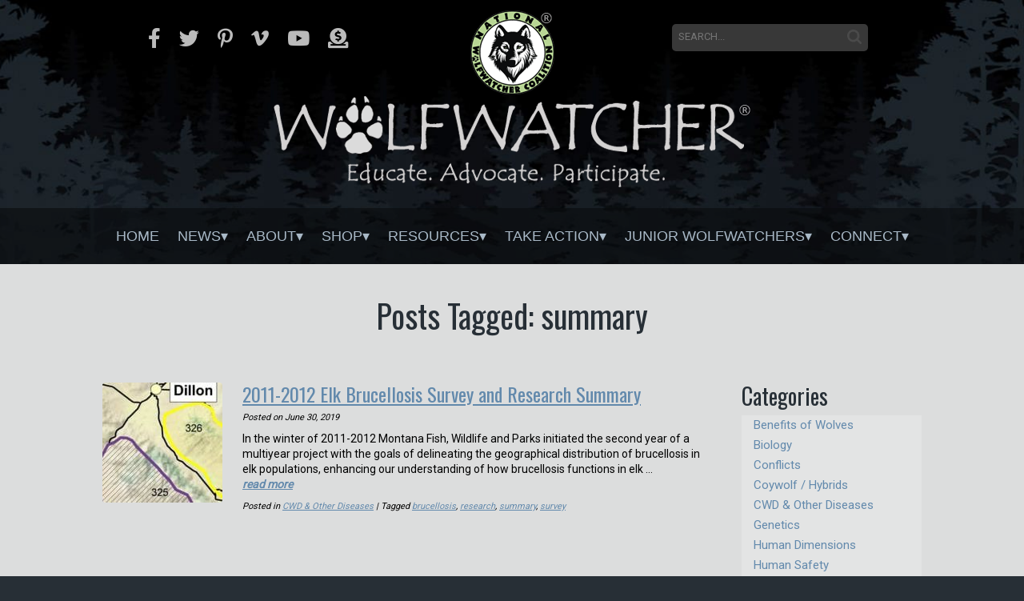

--- FILE ---
content_type: text/html; charset=UTF-8
request_url: https://wolfwatcher.org/tag/summary/
body_size: 16110
content:
<!DOCTYPE html>
<html lang="en-US">
<head><meta http-equiv="Content-Type" content="text/html; charset=utf-8">
<title>summary Archives - National Wolfwatcher Coalition</title>
<link rel="profile" href="http://gmpg.org/xfn/11" />
<link rel="stylesheet" type="text/css" media="all" href="https://wolfwatcher.org/wp-content/themes/WolfWatcherTheme/style.css" />
<link rel="pingback" href="" />
<meta name='robots' content='index, follow, max-image-preview:large, max-snippet:-1, max-video-preview:-1' />

	<!-- This site is optimized with the Yoast SEO plugin v26.8 - https://yoast.com/product/yoast-seo-wordpress/ -->
	<link rel="canonical" href="https://wolfwatcher.org/tag/summary/" />
	<meta property="og:locale" content="en_US" />
	<meta property="og:type" content="article" />
	<meta property="og:title" content="summary Archives - National Wolfwatcher Coalition" />
	<meta property="og:url" content="https://wolfwatcher.org/tag/summary/" />
	<meta property="og:site_name" content="National Wolfwatcher Coalition" />
	<script type="application/ld+json" class="yoast-schema-graph">{"@context":"https://schema.org","@graph":[{"@type":"CollectionPage","@id":"https://wolfwatcher.org/tag/summary/","url":"https://wolfwatcher.org/tag/summary/","name":"summary Archives - National Wolfwatcher Coalition","isPartOf":{"@id":"https://wolfwatcher.org/#website"},"primaryImageOfPage":{"@id":"https://wolfwatcher.org/tag/summary/#primaryimage"},"image":{"@id":"https://wolfwatcher.org/tag/summary/#primaryimage"},"thumbnailUrl":"https://wolfwatcher.org/wp-content/uploads/2019/06/map-2.jpg","breadcrumb":{"@id":"https://wolfwatcher.org/tag/summary/#breadcrumb"},"inLanguage":"en-US"},{"@type":"ImageObject","inLanguage":"en-US","@id":"https://wolfwatcher.org/tag/summary/#primaryimage","url":"https://wolfwatcher.org/wp-content/uploads/2019/06/map-2.jpg","contentUrl":"https://wolfwatcher.org/wp-content/uploads/2019/06/map-2.jpg","width":1024,"height":299},{"@type":"BreadcrumbList","@id":"https://wolfwatcher.org/tag/summary/#breadcrumb","itemListElement":[{"@type":"ListItem","position":1,"name":"Home","item":"https://wolfwatcher.org/"},{"@type":"ListItem","position":2,"name":"summary"}]},{"@type":"WebSite","@id":"https://wolfwatcher.org/#website","url":"https://wolfwatcher.org/","name":"National Wolfwatcher Coalition","description":"Educate. Advocate. Participate.","potentialAction":[{"@type":"SearchAction","target":{"@type":"EntryPoint","urlTemplate":"https://wolfwatcher.org/?s={search_term_string}"},"query-input":{"@type":"PropertyValueSpecification","valueRequired":true,"valueName":"search_term_string"}}],"inLanguage":"en-US"}]}</script>
	<!-- / Yoast SEO plugin. -->


<meta http-equiv="x-dns-prefetch-control" content="on">
<link href="https://app.ecwid.com" rel="preconnect" crossorigin />
<link href="https://ecomm.events" rel="preconnect" crossorigin />
<link href="https://d1q3axnfhmyveb.cloudfront.net" rel="preconnect" crossorigin />
<link href="https://dqzrr9k4bjpzk.cloudfront.net" rel="preconnect" crossorigin />
<link href="https://d1oxsl77a1kjht.cloudfront.net" rel="preconnect" crossorigin>
<link rel="prefetch" href="https://app.ecwid.com/script.js?689123&data_platform=wporg&lang=en" as="script"/>
<link rel="prerender" href="https://wolfwatcher.org/store/"/>
<link rel='dns-prefetch' href='//code.jquery.com' />
<link rel='dns-prefetch' href='//use.fontawesome.com' />
<link href='http://use.fontawesome.com' crossorigin='' rel='preconnect' />
<link rel="alternate" type="application/rss+xml" title="National Wolfwatcher Coalition &raquo; Feed" href="https://wolfwatcher.org/feed/" />
<link rel="alternate" type="application/rss+xml" title="National Wolfwatcher Coalition &raquo; summary Tag Feed" href="https://wolfwatcher.org/tag/summary/feed/" />
<style id='wp-img-auto-sizes-contain-inline-css' type='text/css'>
img:is([sizes=auto i],[sizes^="auto," i]){contain-intrinsic-size:3000px 1500px}
/*# sourceURL=wp-img-auto-sizes-contain-inline-css */
</style>
<style id='wp-emoji-styles-inline-css' type='text/css'>

	img.wp-smiley, img.emoji {
		display: inline !important;
		border: none !important;
		box-shadow: none !important;
		height: 1em !important;
		width: 1em !important;
		margin: 0 0.07em !important;
		vertical-align: -0.1em !important;
		background: none !important;
		padding: 0 !important;
	}
/*# sourceURL=wp-emoji-styles-inline-css */
</style>
<link rel='stylesheet' id='wp-block-library-css' href='https://wolfwatcher.org/wp-includes/css/dist/block-library/style.min.css?ver=6.9' type='text/css' media='all' />
<style id='global-styles-inline-css' type='text/css'>
:root{--wp--preset--aspect-ratio--square: 1;--wp--preset--aspect-ratio--4-3: 4/3;--wp--preset--aspect-ratio--3-4: 3/4;--wp--preset--aspect-ratio--3-2: 3/2;--wp--preset--aspect-ratio--2-3: 2/3;--wp--preset--aspect-ratio--16-9: 16/9;--wp--preset--aspect-ratio--9-16: 9/16;--wp--preset--color--black: #000000;--wp--preset--color--cyan-bluish-gray: #abb8c3;--wp--preset--color--white: #ffffff;--wp--preset--color--pale-pink: #f78da7;--wp--preset--color--vivid-red: #cf2e2e;--wp--preset--color--luminous-vivid-orange: #ff6900;--wp--preset--color--luminous-vivid-amber: #fcb900;--wp--preset--color--light-green-cyan: #7bdcb5;--wp--preset--color--vivid-green-cyan: #00d084;--wp--preset--color--pale-cyan-blue: #8ed1fc;--wp--preset--color--vivid-cyan-blue: #0693e3;--wp--preset--color--vivid-purple: #9b51e0;--wp--preset--gradient--vivid-cyan-blue-to-vivid-purple: linear-gradient(135deg,rgb(6,147,227) 0%,rgb(155,81,224) 100%);--wp--preset--gradient--light-green-cyan-to-vivid-green-cyan: linear-gradient(135deg,rgb(122,220,180) 0%,rgb(0,208,130) 100%);--wp--preset--gradient--luminous-vivid-amber-to-luminous-vivid-orange: linear-gradient(135deg,rgb(252,185,0) 0%,rgb(255,105,0) 100%);--wp--preset--gradient--luminous-vivid-orange-to-vivid-red: linear-gradient(135deg,rgb(255,105,0) 0%,rgb(207,46,46) 100%);--wp--preset--gradient--very-light-gray-to-cyan-bluish-gray: linear-gradient(135deg,rgb(238,238,238) 0%,rgb(169,184,195) 100%);--wp--preset--gradient--cool-to-warm-spectrum: linear-gradient(135deg,rgb(74,234,220) 0%,rgb(151,120,209) 20%,rgb(207,42,186) 40%,rgb(238,44,130) 60%,rgb(251,105,98) 80%,rgb(254,248,76) 100%);--wp--preset--gradient--blush-light-purple: linear-gradient(135deg,rgb(255,206,236) 0%,rgb(152,150,240) 100%);--wp--preset--gradient--blush-bordeaux: linear-gradient(135deg,rgb(254,205,165) 0%,rgb(254,45,45) 50%,rgb(107,0,62) 100%);--wp--preset--gradient--luminous-dusk: linear-gradient(135deg,rgb(255,203,112) 0%,rgb(199,81,192) 50%,rgb(65,88,208) 100%);--wp--preset--gradient--pale-ocean: linear-gradient(135deg,rgb(255,245,203) 0%,rgb(182,227,212) 50%,rgb(51,167,181) 100%);--wp--preset--gradient--electric-grass: linear-gradient(135deg,rgb(202,248,128) 0%,rgb(113,206,126) 100%);--wp--preset--gradient--midnight: linear-gradient(135deg,rgb(2,3,129) 0%,rgb(40,116,252) 100%);--wp--preset--font-size--small: 13px;--wp--preset--font-size--medium: 20px;--wp--preset--font-size--large: 36px;--wp--preset--font-size--x-large: 42px;--wp--preset--spacing--20: 0.44rem;--wp--preset--spacing--30: 0.67rem;--wp--preset--spacing--40: 1rem;--wp--preset--spacing--50: 1.5rem;--wp--preset--spacing--60: 2.25rem;--wp--preset--spacing--70: 3.38rem;--wp--preset--spacing--80: 5.06rem;--wp--preset--shadow--natural: 6px 6px 9px rgba(0, 0, 0, 0.2);--wp--preset--shadow--deep: 12px 12px 50px rgba(0, 0, 0, 0.4);--wp--preset--shadow--sharp: 6px 6px 0px rgba(0, 0, 0, 0.2);--wp--preset--shadow--outlined: 6px 6px 0px -3px rgb(255, 255, 255), 6px 6px rgb(0, 0, 0);--wp--preset--shadow--crisp: 6px 6px 0px rgb(0, 0, 0);}:where(.is-layout-flex){gap: 0.5em;}:where(.is-layout-grid){gap: 0.5em;}body .is-layout-flex{display: flex;}.is-layout-flex{flex-wrap: wrap;align-items: center;}.is-layout-flex > :is(*, div){margin: 0;}body .is-layout-grid{display: grid;}.is-layout-grid > :is(*, div){margin: 0;}:where(.wp-block-columns.is-layout-flex){gap: 2em;}:where(.wp-block-columns.is-layout-grid){gap: 2em;}:where(.wp-block-post-template.is-layout-flex){gap: 1.25em;}:where(.wp-block-post-template.is-layout-grid){gap: 1.25em;}.has-black-color{color: var(--wp--preset--color--black) !important;}.has-cyan-bluish-gray-color{color: var(--wp--preset--color--cyan-bluish-gray) !important;}.has-white-color{color: var(--wp--preset--color--white) !important;}.has-pale-pink-color{color: var(--wp--preset--color--pale-pink) !important;}.has-vivid-red-color{color: var(--wp--preset--color--vivid-red) !important;}.has-luminous-vivid-orange-color{color: var(--wp--preset--color--luminous-vivid-orange) !important;}.has-luminous-vivid-amber-color{color: var(--wp--preset--color--luminous-vivid-amber) !important;}.has-light-green-cyan-color{color: var(--wp--preset--color--light-green-cyan) !important;}.has-vivid-green-cyan-color{color: var(--wp--preset--color--vivid-green-cyan) !important;}.has-pale-cyan-blue-color{color: var(--wp--preset--color--pale-cyan-blue) !important;}.has-vivid-cyan-blue-color{color: var(--wp--preset--color--vivid-cyan-blue) !important;}.has-vivid-purple-color{color: var(--wp--preset--color--vivid-purple) !important;}.has-black-background-color{background-color: var(--wp--preset--color--black) !important;}.has-cyan-bluish-gray-background-color{background-color: var(--wp--preset--color--cyan-bluish-gray) !important;}.has-white-background-color{background-color: var(--wp--preset--color--white) !important;}.has-pale-pink-background-color{background-color: var(--wp--preset--color--pale-pink) !important;}.has-vivid-red-background-color{background-color: var(--wp--preset--color--vivid-red) !important;}.has-luminous-vivid-orange-background-color{background-color: var(--wp--preset--color--luminous-vivid-orange) !important;}.has-luminous-vivid-amber-background-color{background-color: var(--wp--preset--color--luminous-vivid-amber) !important;}.has-light-green-cyan-background-color{background-color: var(--wp--preset--color--light-green-cyan) !important;}.has-vivid-green-cyan-background-color{background-color: var(--wp--preset--color--vivid-green-cyan) !important;}.has-pale-cyan-blue-background-color{background-color: var(--wp--preset--color--pale-cyan-blue) !important;}.has-vivid-cyan-blue-background-color{background-color: var(--wp--preset--color--vivid-cyan-blue) !important;}.has-vivid-purple-background-color{background-color: var(--wp--preset--color--vivid-purple) !important;}.has-black-border-color{border-color: var(--wp--preset--color--black) !important;}.has-cyan-bluish-gray-border-color{border-color: var(--wp--preset--color--cyan-bluish-gray) !important;}.has-white-border-color{border-color: var(--wp--preset--color--white) !important;}.has-pale-pink-border-color{border-color: var(--wp--preset--color--pale-pink) !important;}.has-vivid-red-border-color{border-color: var(--wp--preset--color--vivid-red) !important;}.has-luminous-vivid-orange-border-color{border-color: var(--wp--preset--color--luminous-vivid-orange) !important;}.has-luminous-vivid-amber-border-color{border-color: var(--wp--preset--color--luminous-vivid-amber) !important;}.has-light-green-cyan-border-color{border-color: var(--wp--preset--color--light-green-cyan) !important;}.has-vivid-green-cyan-border-color{border-color: var(--wp--preset--color--vivid-green-cyan) !important;}.has-pale-cyan-blue-border-color{border-color: var(--wp--preset--color--pale-cyan-blue) !important;}.has-vivid-cyan-blue-border-color{border-color: var(--wp--preset--color--vivid-cyan-blue) !important;}.has-vivid-purple-border-color{border-color: var(--wp--preset--color--vivid-purple) !important;}.has-vivid-cyan-blue-to-vivid-purple-gradient-background{background: var(--wp--preset--gradient--vivid-cyan-blue-to-vivid-purple) !important;}.has-light-green-cyan-to-vivid-green-cyan-gradient-background{background: var(--wp--preset--gradient--light-green-cyan-to-vivid-green-cyan) !important;}.has-luminous-vivid-amber-to-luminous-vivid-orange-gradient-background{background: var(--wp--preset--gradient--luminous-vivid-amber-to-luminous-vivid-orange) !important;}.has-luminous-vivid-orange-to-vivid-red-gradient-background{background: var(--wp--preset--gradient--luminous-vivid-orange-to-vivid-red) !important;}.has-very-light-gray-to-cyan-bluish-gray-gradient-background{background: var(--wp--preset--gradient--very-light-gray-to-cyan-bluish-gray) !important;}.has-cool-to-warm-spectrum-gradient-background{background: var(--wp--preset--gradient--cool-to-warm-spectrum) !important;}.has-blush-light-purple-gradient-background{background: var(--wp--preset--gradient--blush-light-purple) !important;}.has-blush-bordeaux-gradient-background{background: var(--wp--preset--gradient--blush-bordeaux) !important;}.has-luminous-dusk-gradient-background{background: var(--wp--preset--gradient--luminous-dusk) !important;}.has-pale-ocean-gradient-background{background: var(--wp--preset--gradient--pale-ocean) !important;}.has-electric-grass-gradient-background{background: var(--wp--preset--gradient--electric-grass) !important;}.has-midnight-gradient-background{background: var(--wp--preset--gradient--midnight) !important;}.has-small-font-size{font-size: var(--wp--preset--font-size--small) !important;}.has-medium-font-size{font-size: var(--wp--preset--font-size--medium) !important;}.has-large-font-size{font-size: var(--wp--preset--font-size--large) !important;}.has-x-large-font-size{font-size: var(--wp--preset--font-size--x-large) !important;}
/*# sourceURL=global-styles-inline-css */
</style>

<style id='classic-theme-styles-inline-css' type='text/css'>
/*! This file is auto-generated */
.wp-block-button__link{color:#fff;background-color:#32373c;border-radius:9999px;box-shadow:none;text-decoration:none;padding:calc(.667em + 2px) calc(1.333em + 2px);font-size:1.125em}.wp-block-file__button{background:#32373c;color:#fff;text-decoration:none}
/*# sourceURL=/wp-includes/css/classic-themes.min.css */
</style>
<style id='font-awesome-svg-styles-default-inline-css' type='text/css'>
.svg-inline--fa {
  display: inline-block;
  height: 1em;
  overflow: visible;
  vertical-align: -.125em;
}
/*# sourceURL=font-awesome-svg-styles-default-inline-css */
</style>
<link rel='stylesheet' id='font-awesome-svg-styles-css' href='https://wolfwatcher.org/wp-content/uploads/font-awesome/v5.9.0/css/svg-with-js.css' type='text/css' media='all' />
<style id='font-awesome-svg-styles-inline-css' type='text/css'>
   .wp-block-font-awesome-icon svg::before,
   .wp-rich-text-font-awesome-icon svg::before {content: unset;}
/*# sourceURL=font-awesome-svg-styles-inline-css */
</style>
<link rel='stylesheet' id='cool-tag-cloud-css' href='https://wolfwatcher.org/wp-content/plugins/cool-tag-cloud/inc/cool-tag-cloud.css?ver=2.25' type='text/css' media='all' />
<link rel='stylesheet' id='ecwid-css-css' href='https://wolfwatcher.org/wp-content/plugins/ecwid-shopping-cart/css/frontend.css?ver=7.0.7' type='text/css' media='all' />
<link rel='stylesheet' id='dashicons-css' href='https://wolfwatcher.org/wp-includes/css/dashicons.min.css?ver=6.9' type='text/css' media='all' />
<link rel='stylesheet' id='mmenu-css' href='https://wolfwatcher.org/wp-content/plugins/mmenu/css/mmenu.css?ver=4' type='text/css' media='all' />
<link rel='stylesheet' id='wptls_style-css' href='https://wolfwatcher.org/wp-content/plugins/taxonomy-list/assets/style.css?ver=6.9' type='text/css' media='all' />
<link rel='stylesheet' id='iksm-public-style-css' href='https://wolfwatcher.org/wp-content/plugins/iks-menu/assets/css/public.css?ver=1.12.7' type='text/css' media='all' />
<link rel='stylesheet' id='font-awesome-official-css' href='https://use.fontawesome.com/releases/v5.9.0/css/all.css' type='text/css' media='all' integrity="sha384-i1LQnF23gykqWXg6jxC2ZbCbUMxyw5gLZY6UiUS98LYV5unm8GWmfkIS6jqJfb4E" crossorigin="anonymous" />
<link rel='stylesheet' id='__EPYT__style-css' href='https://wolfwatcher.org/wp-content/plugins/youtube-embed-plus/styles/ytprefs.min.css?ver=14.2.4' type='text/css' media='all' />
<style id='__EPYT__style-inline-css' type='text/css'>

                .epyt-gallery-thumb {
                        width: 33.333%;
                }
                
/*# sourceURL=__EPYT__style-inline-css */
</style>
<link rel='stylesheet' id='font-awesome-official-v4shim-css' href='https://use.fontawesome.com/releases/v5.9.0/css/v4-shims.css' type='text/css' media='all' integrity="sha384-zpflLcSaYRmTsnK2LTOdvChgML+Tt/4aE2szcblLVBXd8Jq/HGz6rhZqZ+4TkK75" crossorigin="anonymous" />
<style id='font-awesome-official-v4shim-inline-css' type='text/css'>
@font-face {
font-family: "FontAwesome";
font-display: block;
src: url("https://use.fontawesome.com/releases/v5.9.0/webfonts/fa-brands-400.eot"),
		url("https://use.fontawesome.com/releases/v5.9.0/webfonts/fa-brands-400.eot?#iefix") format("embedded-opentype"),
		url("https://use.fontawesome.com/releases/v5.9.0/webfonts/fa-brands-400.woff2") format("woff2"),
		url("https://use.fontawesome.com/releases/v5.9.0/webfonts/fa-brands-400.woff") format("woff"),
		url("https://use.fontawesome.com/releases/v5.9.0/webfonts/fa-brands-400.ttf") format("truetype"),
		url("https://use.fontawesome.com/releases/v5.9.0/webfonts/fa-brands-400.svg#fontawesome") format("svg");
}

@font-face {
font-family: "FontAwesome";
font-display: block;
src: url("https://use.fontawesome.com/releases/v5.9.0/webfonts/fa-solid-900.eot"),
		url("https://use.fontawesome.com/releases/v5.9.0/webfonts/fa-solid-900.eot?#iefix") format("embedded-opentype"),
		url("https://use.fontawesome.com/releases/v5.9.0/webfonts/fa-solid-900.woff2") format("woff2"),
		url("https://use.fontawesome.com/releases/v5.9.0/webfonts/fa-solid-900.woff") format("woff"),
		url("https://use.fontawesome.com/releases/v5.9.0/webfonts/fa-solid-900.ttf") format("truetype"),
		url("https://use.fontawesome.com/releases/v5.9.0/webfonts/fa-solid-900.svg#fontawesome") format("svg");
}

@font-face {
font-family: "FontAwesome";
font-display: block;
src: url("https://use.fontawesome.com/releases/v5.9.0/webfonts/fa-regular-400.eot"),
		url("https://use.fontawesome.com/releases/v5.9.0/webfonts/fa-regular-400.eot?#iefix") format("embedded-opentype"),
		url("https://use.fontawesome.com/releases/v5.9.0/webfonts/fa-regular-400.woff2") format("woff2"),
		url("https://use.fontawesome.com/releases/v5.9.0/webfonts/fa-regular-400.woff") format("woff"),
		url("https://use.fontawesome.com/releases/v5.9.0/webfonts/fa-regular-400.ttf") format("truetype"),
		url("https://use.fontawesome.com/releases/v5.9.0/webfonts/fa-regular-400.svg#fontawesome") format("svg");
unicode-range: U+F004-F005,U+F007,U+F017,U+F022,U+F024,U+F02E,U+F03E,U+F044,U+F057-F059,U+F06E,U+F070,U+F075,U+F07B-F07C,U+F080,U+F086,U+F089,U+F094,U+F09D,U+F0A0,U+F0A4-F0A7,U+F0C5,U+F0C7-F0C8,U+F0E0,U+F0EB,U+F0F3,U+F0F8,U+F0FE,U+F111,U+F118-F11A,U+F11C,U+F133,U+F144,U+F146,U+F14A,U+F14D-F14E,U+F150-F152,U+F15B-F15C,U+F164-F165,U+F185-F186,U+F191-F192,U+F1AD,U+F1C1-F1C9,U+F1CD,U+F1D8,U+F1E3,U+F1EA,U+F1F6,U+F1F9,U+F20A,U+F247-F249,U+F24D,U+F254-F25B,U+F25D,U+F267,U+F271-F274,U+F279,U+F28B,U+F28D,U+F2B5-F2B6,U+F2B9,U+F2BB,U+F2BD,U+F2C1-F2C2,U+F2D0,U+F2D2,U+F2DC,U+F2ED,U+F328,U+F358-F35B,U+F3A5,U+F3D1,U+F410,U+F4AD;
}
/*# sourceURL=font-awesome-official-v4shim-inline-css */
</style>
<script type="text/javascript" src="https://code.jquery.com/jquery-3.3.1.min.js?ver=3.3.1" id="jquery-js"></script>
<script type="text/javascript" src="https://wolfwatcher.org/wp-content/plugins/mmenu/js/mmenu.js?ver=4" id="mmenu-js"></script>
<script type="text/javascript" src="https://wolfwatcher.org/wp-content/plugins/iks-menu/assets/js/public.js?ver=1.12.7" id="iksm-public-script-js"></script>
<script type="text/javascript" src="https://wolfwatcher.org/wp-content/plugins/iks-menu/assets/js/menu.js?ver=1.12.7" id="iksm-menu-script-js"></script>
<script type="text/javascript" src="https://code.jquery.com/jquery-migrate-3.0.1.min.js?ver=3.0.1" id="jquery-migrate-js"></script>
<script type="text/javascript" id="__ytprefs__-js-extra">
/* <![CDATA[ */
var _EPYT_ = {"ajaxurl":"https://wolfwatcher.org/wp-admin/admin-ajax.php","security":"c3ce2b8e17","gallery_scrolloffset":"20","eppathtoscripts":"https://wolfwatcher.org/wp-content/plugins/youtube-embed-plus/scripts/","eppath":"https://wolfwatcher.org/wp-content/plugins/youtube-embed-plus/","epresponsiveselector":"[\"iframe.__youtube_prefs__\",\"iframe[src*='youtube.com']\",\"iframe[src*='youtube-nocookie.com']\",\"iframe[data-ep-src*='youtube.com']\",\"iframe[data-ep-src*='youtube-nocookie.com']\",\"iframe[data-ep-gallerysrc*='youtube.com']\"]","epdovol":"1","version":"14.2.4","evselector":"iframe.__youtube_prefs__[src], iframe[src*=\"youtube.com/embed/\"], iframe[src*=\"youtube-nocookie.com/embed/\"]","ajax_compat":"","maxres_facade":"eager","ytapi_load":"light","pause_others":"","stopMobileBuffer":"1","facade_mode":"","not_live_on_channel":""};
//# sourceURL=__ytprefs__-js-extra
/* ]]> */
</script>
<script type="text/javascript" src="https://wolfwatcher.org/wp-content/plugins/youtube-embed-plus/scripts/ytprefs.min.js?ver=14.2.4" id="__ytprefs__-js"></script>
<link rel="https://api.w.org/" href="https://wolfwatcher.org/wp-json/" /><link rel="alternate" title="JSON" type="application/json" href="https://wolfwatcher.org/wp-json/wp/v2/tags/809" /><link rel="EditURI" type="application/rsd+xml" title="RSD" href="https://wolfwatcher.org/xmlrpc.php?rsd" />
<meta name="generator" content="WordPress 6.9" />
<script data-cfasync="false" data-no-optimize="1" type="text/javascript">
window.ec = window.ec || Object()
window.ec.config = window.ec.config || Object();
window.ec.config.enable_canonical_urls = true;
window.ec.config.chameleon = window.ec.config.chameleon || Object();
window.ec.config.chameleon.font = "auto";
window.ec.config.chameleon.colors = "auto";

</script>
        <!--noptimize-->
        <script data-cfasync="false" type="text/javascript">
            window.ec = window.ec || Object();
            window.ec.config = window.ec.config || Object();
            window.ec.config.store_main_page_url = 'https://wolfwatcher.org/store/';
        </script>
        <!--/noptimize-->
        <style type="text/css" id="iksm-dynamic-style"></style><link rel="apple-touch-icon" sizes="180x180" href="/wp-content/uploads/fbrfg/apple-touch-icon.png">
<link rel="icon" type="image/png" sizes="32x32" href="/wp-content/uploads/fbrfg/favicon-32x32.png">
<link rel="icon" type="image/png" sizes="16x16" href="/wp-content/uploads/fbrfg/favicon-16x16.png">
<link rel="manifest" href="/wp-content/uploads/fbrfg/site.webmanifest">
<link rel="mask-icon" href="/wp-content/uploads/fbrfg/safari-pinned-tab.svg" color="#5bbad5">
<link rel="shortcut icon" href="/wp-content/uploads/fbrfg/favicon.ico">
<meta name="msapplication-TileColor" content="#da532c">
<meta name="msapplication-config" content="/wp-content/uploads/fbrfg/browserconfig.xml">
<meta name="theme-color" content="#ffffff">		<style type="text/css" id="wp-custom-css">
			

/* Custom Facebook Feed */
#cff.cff-default-styles a {
color: #fff!important;
text-decoration: underline!important;
}
.cff-post-links a {
color: #fff!important;
font-family: "Roboto", sans-serif;
font-size: 12px;
}
/* Custom Facebook Feed - End */

.gform_required_legend { display: none!important; }

.grecaptcha-badge { 
    visibility: hidden !important;
}		</style>
		


	<link rel='stylesheet' type='text/css' href='https://wolfwatcher.org/wp-content/themes/WolfWatcherTheme/css/styles.css' />
	<link href="https://fonts.googleapis.com/css?family=Oswald|Roboto|Roboto+Condensed" rel="stylesheet">

	<meta name="viewport" content="width=device-width, initial-scale=1, minimum-scale=1" />

	<!-- Begin Constant Contact Active Forms -->
<script> var _ctct_m = "35d77c04f0eb6f3e89312935f31f582c"; </script>
<script id="signupScript" src="//static.ctctcdn.com/js/signup-form-widget/current/signup-form-widget.min.js" async defer></script>
<!-- End Constant Contact Active Forms -->
	
</head>

<body class="archive tag tag-summary tag-809 wp-theme-WolfWatcherTheme fl-builder-2-10-0-5 fl-no-js">

 <div id="fb-root"></div>
<script>(function(d, s, id) {
  var js, fjs = d.getElementsByTagName(s)[0];
  if (d.getElementById(id)) return;
  js = d.createElement(s); js.id = id;
  js.src = "//connect.facebook.net/en_US/sdk.js#xfbml=1&version=v2.8&appId=1788864888105424";
  fjs.parentNode.insertBefore(js, fjs);
}(document, 'script', 'facebook-jssdk'));</script>
		
	
<div id='w1'>
<div id='w2'>


<div id='mastheadwrapper'>

	<a href='https://wolfwatcher.org'><img src='https://wolfwatcher.org/wp-content/themes/WolfWatcherTheme/images/logo.png' alt='National Wolfwatcher Coalition' border='0' id='logo1' /></a>
	<a href='https://wolfwatcher.org'><img src='https://wolfwatcher.org/wp-content/themes/WolfWatcherTheme/images/logo2.png' alt='National Wolfwatcher Coalition' border='0' id='logo2' /></a>

	<form id='searchform' method='get=' action='https://wolfwatcher.org' class='mobilehide'>
		<input type='text' name='s' id='keywords' placeholder="search..." />
		<input type='image' src='https://wolfwatcher.org/wp-content/themes/WolfWatcherTheme/images/search.png' id='searchbutton' />
	</form>

		<img src='https://wolfwatcher.org/wp-content/themes/WolfWatcherTheme/images/mobile.png' alt='mobile menu' border='0' id='mobile-button' />

	<div id='socials'>
		<a title="Facebook" href='https://www.facebook.com/NationalWolfwatcherCoalition/' target='_blank' class='mobilehide'><i class="fab fa-facebook-f"></i></a>
		<a title="Twitter" href='http://twitter.com/NWCWolfwatcher' target='_blank' class='mobilehide'><i class="fab fa-twitter"></i></a>
		<a title="Pinterest" href='http://www.pinterest.com/NWCmedia' target='_blank' class='mobilehide'><i class="fab fa-pinterest-p"></i></a>
		
		<a title="Vimeo" href='https://vimeo.com/wolfwatcher/likes' target='_blank' class='mobilehide'><i class="fab fa-vimeo-v"></i></a>
		<a title="YouTube" href='https://www.youtube.com/channel/UCsiD7zulQRp_nwFNWPbUT_g' target='_blank' class='mobilehide'><i class="fab fa-youtube"></i></a>
		
		<a title="Donate" href='https://wolfwatcher.org/donate'><i class="fas fa-donate"></i></a>
	</div>

	<div id='naviwrapper'>
		<div align='center'>
			<div class="navigationBox">
				<div class="navigation">
					<nav>
 						<div id="menu-location-primary" class="menu-main-menu-container"><ul id="nav" class="mainmenu"><li id="menu-item-5" class="menu-item menu-item-type-custom menu-item-object-custom menu-item-home menu-item-5"><a href="https://wolfwatcher.org/">Home</a></li>
<li id="menu-item-7" class="menu-item menu-item-type-custom menu-item-object-custom menu-item-has-children has-children menu-item-7"><a href="#">News</a>
<ul class="sub-menu">
	<li id="menu-item-9037" class="menu-item menu-item-type-custom menu-item-object-custom menu-item-9037"><a href="/category/news/">All News</a></li>
	<li id="menu-item-12248" class="menu-item menu-item-type-taxonomy menu-item-object-category menu-item-12248"><a href="https://wolfwatcher.org/category/news/grants/">Grants</a></li>
	<li id="menu-item-9225" class="menu-item menu-item-type-custom menu-item-object-custom menu-item-has-children has-children menu-item-9225"><a href="/category/news/regional-wolves/">Regional Wolf News</a>
	<ul class="sub-menu">
		<li id="menu-item-10404" class="menu-item menu-item-type-custom menu-item-object-custom menu-item-has-children has-children menu-item-10404"><a href="#">Alaska</a>
		<ul class="sub-menu">
			<li id="menu-item-9240" class="menu-item menu-item-type-custom menu-item-object-custom menu-item-9240"><a href="/category/news/regional-wolves/alaska-wolves/">Alaskan Wolves in General</a></li>
			<li id="menu-item-9239" class="menu-item menu-item-type-custom menu-item-object-custom menu-item-9239"><a href="/category/news/regional-wolves/alaska-wolves/archipelago-wolves/">Archipelago Wolves</a></li>
			<li id="menu-item-9238" class="menu-item menu-item-type-custom menu-item-object-custom menu-item-9238"><a href="/category/news/regional-wolves/alaska-wolves/denali-wolves/">Denali Wolves</a></li>
		</ul>
</li>
		<li id="menu-item-9250" class="menu-item menu-item-type-custom menu-item-object-custom menu-item-9250"><a href="/category/news/regional-wolves/great-lakes-wolves/">Great Lakes Wolves</a></li>
		<li id="menu-item-9254" class="menu-item menu-item-type-custom menu-item-object-custom menu-item-9254"><a href="/category/news/regional-wolves/northeast-wolves/">Northeast Wolves</a></li>
		<li id="menu-item-9258" class="menu-item menu-item-type-custom menu-item-object-custom menu-item-9258"><a href="/category/news/regional-wolves/northern-rockies/">Northern Rockies Wolves</a></li>
		<li id="menu-item-9262" class="menu-item menu-item-type-custom menu-item-object-custom menu-item-9262"><a href="/category/news/regional-wolves/pacific-west-wolves/">Pacific West Wolves</a></li>
		<li id="menu-item-9267" class="menu-item menu-item-type-custom menu-item-object-custom menu-item-9267"><a href="/category/news/regional-wolves/southeast-red-wolves/">Southeast Red Wolves</a></li>
		<li id="menu-item-9274" class="menu-item menu-item-type-custom menu-item-object-custom menu-item-9274"><a href="/category/news/regional-wolves/southern-rockies-wolves/">Southern Rockies Wolves</a></li>
		<li id="menu-item-9279" class="menu-item menu-item-type-custom menu-item-object-custom menu-item-9279"><a href="/category/news/regional-wolves/southwest-wolves/">Southwest Wolves</a></li>
		<li id="menu-item-9245" class="menu-item menu-item-type-custom menu-item-object-custom menu-item-9245"><a href="/category/news/regional-wolves/canada-europe-asia-wolves/">Canada / Europe / Asia</a></li>
	</ul>
</li>
	<li id="menu-item-12052" class="menu-item menu-item-type-custom menu-item-object-custom menu-item-12052"><a href="/category/news/grant-information/">Grant Information</a></li>
	<li id="menu-item-9036" class="menu-item menu-item-type-post_type menu-item-object-page menu-item-9036"><a href="https://wolfwatcher.org/events/">Upcoming Events</a></li>
	<li id="menu-item-9038" class="menu-item menu-item-type-custom menu-item-object-custom menu-item-has-children has-children menu-item-9038"><a href="#">Readers Write</a>
	<ul class="sub-menu">
		<li id="menu-item-9043" class="menu-item menu-item-type-post_type menu-item-object-page menu-item-9043"><a href="https://wolfwatcher.org/personal-encounters/">Personal Encounters</a></li>
		<li id="menu-item-9047" class="menu-item menu-item-type-post_type menu-item-object-page menu-item-9047"><a href="https://wolfwatcher.org/the-wild-creature/">The Wild Creature</a></li>
	</ul>
</li>
	<li id="menu-item-9048" class="menu-item menu-item-type-custom menu-item-object-custom menu-item-9048"><a href="/category/alyssas-den/">Alyssa&#8217;s Den</a></li>
	<li id="menu-item-9073" class="menu-item menu-item-type-post_type menu-item-object-page menu-item-9073"><a href="https://wolfwatcher.org/suggested-reading/">Suggested Reading</a></li>
	<li id="menu-item-9078" class="menu-item menu-item-type-post_type menu-item-object-page menu-item-9078"><a href="https://wolfwatcher.org/968-scientists-sign-petition/">968 Scientists Sign on to Petition</a></li>
</ul>
</li>
<li id="menu-item-8" class="menu-item menu-item-type-custom menu-item-object-custom menu-item-has-children has-children menu-item-8"><a href="#">About</a>
<ul class="sub-menu">
	<li id="menu-item-9086" class="menu-item menu-item-type-post_type menu-item-object-page menu-item-9086"><a href="https://wolfwatcher.org/about/">About the NWC</a></li>
	<li id="menu-item-10" class="menu-item menu-item-type-custom menu-item-object-custom menu-item-has-children has-children menu-item-10"><a href="#">Regional Wolves</a>
	<ul class="sub-menu">
		<li id="menu-item-9224" class="menu-item menu-item-type-post_type menu-item-object-page menu-item-9224"><a href="https://wolfwatcher.org/north-american-wolves/">Introduction</a></li>
		<li id="menu-item-9237" class="menu-item menu-item-type-post_type menu-item-object-page menu-item-9237"><a href="https://wolfwatcher.org/alaska-wolves/">Alaska Wolves</a></li>
		<li id="menu-item-9244" class="menu-item menu-item-type-post_type menu-item-object-page menu-item-9244"><a href="https://wolfwatcher.org/canada-europe-wolves/">Canada, Europe, &#038; Asia Wolves</a></li>
		<li id="menu-item-13151" class="menu-item menu-item-type-custom menu-item-object-custom menu-item-13151"><a href="https://wolfwatcher.org/category/news/regional-wolves/great-lakes-wolves/">Great Lakes Wolves</a></li>
		<li id="menu-item-9253" class="menu-item menu-item-type-post_type menu-item-object-page menu-item-9253"><a href="https://wolfwatcher.org/northeast-wolves/">Northeast Wolves</a></li>
		<li id="menu-item-9257" class="menu-item menu-item-type-post_type menu-item-object-page menu-item-9257"><a href="https://wolfwatcher.org/northern-rockies-wolves/">Northern Rockies</a></li>
		<li id="menu-item-9265" class="menu-item menu-item-type-post_type menu-item-object-page menu-item-9265"><a href="https://wolfwatcher.org/southeast-red-wolves/">Southeast-Red</a></li>
		<li id="menu-item-9278" class="menu-item menu-item-type-post_type menu-item-object-page menu-item-9278"><a href="https://wolfwatcher.org/southwest-wolves/">Southwest</a></li>
	</ul>
</li>
	<li id="menu-item-9085" class="menu-item menu-item-type-post_type menu-item-object-page menu-item-9085"><a href="https://wolfwatcher.org/return-of-the-wolf/">Return of the Wolf</a></li>
	<li id="menu-item-9092" class="menu-item menu-item-type-post_type menu-item-object-page menu-item-9092"><a href="https://wolfwatcher.org/are-you-a-wolfwatcher/">Are You a Wolfwatcher?</a></li>
</ul>
</li>
<li id="menu-item-9" class="menu-item menu-item-type-custom menu-item-object-custom menu-item-has-children has-children menu-item-9"><a href="#">Shop</a>
<ul class="sub-menu">
	<li id="menu-item-9284" class="menu-item menu-item-type-post_type menu-item-object-page menu-item-9284"><a href="https://wolfwatcher.org/store/">Store</a></li>
	<li id="menu-item-9285" class="menu-item menu-item-type-post_type menu-item-object-page menu-item-9285"><a href="https://wolfwatcher.org/shop-our-partners/">Shop our Partners</a></li>
</ul>
</li>
<li id="menu-item-11" class="menu-item menu-item-type-custom menu-item-object-custom menu-item-has-children has-children menu-item-11"><a href="#">Resources</a>
<ul class="sub-menu">
	<li id="menu-item-11491" class="menu-item menu-item-type-custom menu-item-object-custom menu-item-11491"><a href="/category/resources/benefits-of-wolves/">Benefits of Wolves</a></li>
	<li id="menu-item-11606" class="menu-item menu-item-type-custom menu-item-object-custom menu-item-11606"><a href="/category/resources/biology/">Biology</a></li>
	<li id="menu-item-11639" class="menu-item menu-item-type-custom menu-item-object-custom menu-item-11639"><a href="/category/resources/conflicts">Conflicts</a></li>
	<li id="menu-item-11651" class="menu-item menu-item-type-custom menu-item-object-custom menu-item-11651"><a href="/category/resources/coywolf-hybrids/">Coywolf / Hybrids</a></li>
	<li id="menu-item-11687" class="menu-item menu-item-type-custom menu-item-object-custom menu-item-11687"><a href="/category/resources/cwd-other-diseases/">CWD &#038; Other Diseases</a></li>
	<li id="menu-item-11714" class="menu-item menu-item-type-custom menu-item-object-custom menu-item-11714"><a href="/category/resources/genetics/">Genetics</a></li>
	<li id="menu-item-11769" class="menu-item menu-item-type-custom menu-item-object-custom menu-item-11769"><a href="/category/resources/human-dimensions/">Human Dimensions</a></li>
	<li id="menu-item-11787" class="menu-item menu-item-type-custom menu-item-object-custom menu-item-11787"><a href="/category/resources/human-safety/">Human Safety</a></li>
	<li id="menu-item-11826" class="menu-item menu-item-type-custom menu-item-object-custom menu-item-11826"><a href="/category/resources/hunting-wolves/">Hunting Wolves</a></li>
	<li id="menu-item-9218" class="menu-item menu-item-type-post_type menu-item-object-page menu-item-9218"><a href="https://wolfwatcher.org/links-to-other-organizations/">Links to Other Organizations</a></li>
	<li id="menu-item-11835" class="menu-item menu-item-type-custom menu-item-object-custom menu-item-11835"><a href="/category/resources/native-american/">Native American</a></li>
	<li id="menu-item-11902" class="menu-item menu-item-type-custom menu-item-object-custom menu-item-11902"><a href="/category/resources/non-lethal-management-tools/">Non-Lethal Management Tools</a></li>
	<li id="menu-item-11973" class="menu-item menu-item-type-custom menu-item-object-custom menu-item-has-children has-children menu-item-11973"><a href="/category/resources/predator-prey-relationships/">Predator / Prey Relationships</a>
	<ul class="sub-menu">
		<li id="menu-item-11972" class="menu-item menu-item-type-custom menu-item-object-custom menu-item-11972"><a href="/category/resources/predator-prey-relationships/general/">General</a></li>
		<li id="menu-item-12847" class="menu-item menu-item-type-taxonomy menu-item-object-category menu-item-12847"><a href="https://wolfwatcher.org/category/resources/predator-prey-relationships/bears/">Bears</a></li>
		<li id="menu-item-11975" class="menu-item menu-item-type-custom menu-item-object-custom menu-item-11975"><a href="/category/resources/predator-prey-relationships/beaver/">Beaver</a></li>
		<li id="menu-item-12450" class="menu-item menu-item-type-custom menu-item-object-custom menu-item-12450"><a href="https://wolfwatcher.org/category/resources/predator-prey-relationships/caribou/">Caribou</a></li>
		<li id="menu-item-11976" class="menu-item menu-item-type-custom menu-item-object-custom menu-item-11976"><a href="/category/resources/predator-prey-relationships/deer/">Deer</a></li>
		<li id="menu-item-11977" class="menu-item menu-item-type-custom menu-item-object-custom menu-item-11977"><a href="/category/resources/predator-prey-relationships/moose/">Moose</a></li>
	</ul>
</li>
	<li id="menu-item-12047" class="menu-item menu-item-type-custom menu-item-object-custom menu-item-12047"><a href="/category/resources/trophic-cascade/">Trophic Cascade</a></li>
</ul>
</li>
<li id="menu-item-12" class="menu-item menu-item-type-custom menu-item-object-custom menu-item-has-children has-children menu-item-12"><a href="#">Take Action</a>
<ul class="sub-menu">
	<li id="menu-item-9789" class="menu-item menu-item-type-post_type menu-item-object-page menu-item-9789"><a href="https://wolfwatcher.org/make-voice-heard/">Make Your Voice Heard</a></li>
	<li id="menu-item-9647" class="menu-item menu-item-type-post_type menu-item-object-page menu-item-9647"><a href="https://wolfwatcher.org/stop-war-wolves/">STOP THE WAR ON WOLVES</a></li>
	<li id="menu-item-9663" class="menu-item menu-item-type-post_type menu-item-object-page menu-item-9663"><a href="https://wolfwatcher.org/letter-congress-opposing-overturning-wildlife-protection-rules-alaska/">Letter to Congress Opposing Overturning Wildlife Protection Rules in Alaska</a></li>
	<li id="menu-item-12636" class="menu-item menu-item-type-post_type menu-item-object-post menu-item-12636"><a href="https://wolfwatcher.org/take-action/help-lobos-and-other-wildlife-by-watching-and-speaking-at-the-arizona-game-fish-commission-meetings/">Help lobos and other wildlife by watching and speaking at the Arizona Game &#038; Fish Commission Meetings!</a></li>
	<li id="menu-item-12641" class="menu-item menu-item-type-post_type menu-item-object-post menu-item-12641"><a href="https://wolfwatcher.org/take-action/citizen-lobbying/">Citizen Lobbying</a></li>
	<li id="menu-item-12645" class="menu-item menu-item-type-post_type menu-item-object-post menu-item-12645"><a href="https://wolfwatcher.org/take-action/mexican-wolf-messaging-recommendations/">Mexican Wolf Messaging Recommendations</a></li>
	<li id="menu-item-12649" class="menu-item menu-item-type-post_type menu-item-object-post menu-item-12649"><a href="https://wolfwatcher.org/take-action/wyoming-wildlife-advocates/">Wyoming Wildlife Advocates</a></li>
	<li id="menu-item-12653" class="menu-item menu-item-type-post_type menu-item-object-post menu-item-12653"><a href="https://wolfwatcher.org/take-action/red-wolf-activism/">Red Wolf Activism</a></li>
	<li id="menu-item-12657" class="menu-item menu-item-type-post_type menu-item-object-post menu-item-12657"><a href="https://wolfwatcher.org/take-action/how-can-you-help-protect-wolves-in-idaho/">How can you help protect wolves in Idaho?</a></li>
	<li id="menu-item-13074" class="menu-item menu-item-type-post_type menu-item-object-post menu-item-13074"><a href="https://wolfwatcher.org/take-action/war-on-wolves/">War on Wolves</a></li>
</ul>
</li>
<li id="menu-item-13" class="menu-item menu-item-type-custom menu-item-object-custom menu-item-has-children has-children menu-item-13"><a href="#">Junior Wolfwatchers</a>
<ul class="sub-menu">
	<li id="menu-item-10120" class="menu-item menu-item-type-custom menu-item-object-custom menu-item-10120"><a href="https://www.kidsforwolves.org/">Anyone can Advocate <i class="fas fa-link"></i></a></li>
	<li id="menu-item-9126" class="menu-item menu-item-type-post_type menu-item-object-page menu-item-9126"><a href="https://wolfwatcher.org/youth-leaders/">Youth Leaders</a></li>
	<li id="menu-item-9131" class="menu-item menu-item-type-post_type menu-item-object-page menu-item-9131"><a href="https://wolfwatcher.org/red-wolf-calendar/">Red Wolf Calendar</a></li>
	<li id="menu-item-9134" class="menu-item menu-item-type-post_type menu-item-object-page menu-item-9134"><a href="https://wolfwatcher.org/wolfquest/">WolfQuest</a></li>
	<li id="menu-item-12992" class="menu-item menu-item-type-custom menu-item-object-custom menu-item-12992"><a href="https://herofortheplanet.org/wolf-coexistence/">Quest for Coexistence with Wolves</a></li>
	<li id="menu-item-9138" class="menu-item menu-item-type-post_type menu-item-object-page menu-item-9138"><a href="https://wolfwatcher.org/faq/">FAQ</a></li>
	<li id="menu-item-9142" class="menu-item menu-item-type-post_type menu-item-object-page menu-item-9142"><a href="https://wolfwatcher.org/activities/">Activities</a></li>
	<li id="menu-item-12542" class="menu-item menu-item-type-post_type menu-item-object-page menu-item-12542"><a href="https://wolfwatcher.org/junior-wolfwatchers-suggested-reading/">Suggested Reading</a></li>
	<li id="menu-item-9167" class="menu-item menu-item-type-post_type menu-item-object-page menu-item-9167"><a href="https://wolfwatcher.org/let-us-hear/">Let Us Hear From You!</a></li>
</ul>
</li>
<li id="menu-item-14" class="menu-item menu-item-type-custom menu-item-object-custom menu-item-has-children has-children menu-item-14"><a href="#">Connect</a>
<ul class="sub-menu">
	<li id="menu-item-9116" class="menu-item menu-item-type-post_type menu-item-object-page menu-item-9116"><a href="https://wolfwatcher.org/donate/">Donate</a></li>
	<li id="menu-item-6" class="menu-item menu-item-type-post_type menu-item-object-page menu-item-6"><a href="https://wolfwatcher.org/contact/">Contact Us</a></li>
	<li id="menu-item-9103" class="menu-item menu-item-type-post_type menu-item-object-page menu-item-9103"><a href="https://wolfwatcher.org/nwc-newsletter-archives/">NWC Newsletter Archives</a></li>
	<li id="menu-item-9115" class="menu-item menu-item-type-post_type menu-item-object-page menu-item-9115"><a href="https://wolfwatcher.org/volunteer/">Volunteer</a></li>
	<li id="menu-item-9120" class="menu-item menu-item-type-post_type menu-item-object-page menu-item-9120"><a href="https://wolfwatcher.org/tips-letters-editor/">Tips: Letters to the Editor</a></li>
	<li id="menu-item-9123" class="menu-item menu-item-type-post_type menu-item-object-page menu-item-9123"><a href="https://wolfwatcher.org/nwc-letter-writing-committee-archives/">NWC Letter Writing Committee Archives</a></li>
</ul>
</li>
</ul></div>					</nav>
				</div>
			</div>	
		</div>	
	</div>

</div>

<div id='mainwrapper'>

 

	<div id='main'>


 

	<h1>Posts Tagged: summary</h1>

<div id='leftside'>			







	
<div style='clear: both;'>				    <a href="https://wolfwatcher.org/resources/cwd-other-diseases/2011-2012-elk-brucellosis-survey-and-research-summary/" title="2011-2012 Elk Brucellosis Survey and Research Summary" class='loopphoto'>
		        <img width="150" height="150" src="https://wolfwatcher.org/wp-content/uploads/2019/06/map-2-150x150.jpg" class="attachment-thumbnail size-thumbnail wp-post-image" alt="" decoding="async" srcset="https://wolfwatcher.org/wp-content/uploads/2019/06/map-2-150x150.jpg 150w, https://wolfwatcher.org/wp-content/uploads/2019/06/map-2-60x60.jpg 60w" sizes="(max-width: 150px) 100vw, 150px" />		    </a>
				
			<h5><a href="https://wolfwatcher.org/resources/cwd-other-diseases/2011-2012-elk-brucellosis-survey-and-research-summary/" title="Permalink to 2011-2012 Elk Brucellosis Survey and Research Summary" rel="bookmark">2011-2012 Elk Brucellosis Survey and Research Summary</a></h5>
			<p class='postdate'><span class="meta-prep meta-prep-author">Posted on</span> <span class="entry-date">June 30, 2019</span></p>

				<div class='postexcerpt'><p>In the winter of 2011-2012 Montana Fish, Wildlife and Parks initiated the second year of a multiyear project with the goals of delineating the geographical distribution of brucellosis in elk populations, enhancing our understanding of how brucellosis functions in elk &hellip; <b><i><a href="https://wolfwatcher.org/resources/cwd-other-diseases/2011-2012-elk-brucellosis-survey-and-research-summary/">read&nbsp;more</a></i></b></p>
</div>
									
			<p class='postdate'>
									Posted in <a href="https://wolfwatcher.org/category/resources/cwd-other-diseases/" rel="category tag">CWD &amp; Other Diseases</a>					
								 | 
					Tagged <a href="https://wolfwatcher.org/tag/brucellosis/" rel="tag">brucellosis</a>, <a href="https://wolfwatcher.org/tag/research/" rel="tag">research</a>, <a href="https://wolfwatcher.org/tag/summary/" rel="tag">summary</a>, <a href="https://wolfwatcher.org/tag/survey/" rel="tag">survey</a>					
												
					</p>
		
</div><div style='height: 20px;'></div>
	

</div><div id='rightside'> 

			<ul class="xoxo">

<script id="styles-copier-697cef1882b2e">
			// Finding styles element
	        var element = document.getElementById("iksm-dynamic-style");
	        if (!element) { // If no element (Cache plugins can remove tag), then creating a new one
                element = document.createElement('style');
                var head = document.getElementsByTagName("head")
                if (head && head[0]) {
                	head[0].appendChild(element);
                } else {
                  	console.warn("Iks Menu | Error while printing styles. Please contact technical support.");
                }
	        }
			// Copying styles to <styles> tag
	        element.innerHTML += ".iksm-13193 .iksm-terms{background-color:rgba(227,228,228,1);transition:all 400ms;animation:iks-fade-in 1000ms;}.iksm-13193 .iksm-terms-tree--level-1 > * > .iksm-term:not(:last-child){margin-bottom:0;}.iksm-13193 .iksm-term__inner{min-height:25px;transition:all 400ms;}.iksm-13193 .iksm-term__inner:hover{background-color:rgba(236,236,236,1);}.iksm-13193 .iksm-term--current > .iksm-term__inner{background-color:rgba(212,212,212,1);}.iksm-13193 .iksm-term__link{color:rgba(0,0,0,1);font-size:15px;line-height:15px;font-weight:400;text-decoration:none;padding-top:5px;padding-right:15px;padding-bottom:5px;padding-left:15px;transition:all 400ms;}.iksm-13193 .iksm-term__inner:hover .iksm-term__link{color:rgba(50,50,50,1);}.iksm-13193 .iksm-term__toggle__inner{transition:transform 400ms}.iksm-13193 .iksm-term--expanded > .iksm-term__inner > .iksm-term__toggle > .iksm-term__toggle__inner{transform:rotate(180deg);}.iksm-13193 .iksm-term__toggle{color:rgba(133,133,133,1);font-size:22px;align-self:stretch;height:unset;;width:40px;transition:all 400ms;}.iksm-13193 .iksm-term__toggle:hover{color:rgba(0,0,0,1);}.iksm-13193 .iksm-term__image-container{width:30px;min-width:30px;height:30px;min-height:30px;margin-right:15px;transition:all 400ms;}.iksm-13193 .iksm-term__image{background-size:contain;background-position:center;background-repeat:no-repeat;}.iksm-13193 .iksm-term__image-container:hover{background-size:contain;background-position:center;background-repeat:no-repeat;}.iksm-13193 .iksm-term__inner:hover .iksm-term__image-container{background-size:contain;background-position:center;background-repeat:no-repeat;}.iksm-13193 .iksm-term__inner:focus .iksm-term__image-container{background-size:contain;background-position:center;background-repeat:no-repeat;}.iksm-13193 .iksm-term--current > .iksm-term__inner .iksm-term__image-container{background-size:contain;background-position:center;background-repeat:no-repeat;}.iksm-13193 .iksm-term--child .iksm-term__inner .iksm-term__image-container{background-size:contain;background-position:center;background-repeat:no-repeat;}.iksm-13193 .iksm-term--child .iksm-term__inner .iksm-term__image-container:hover{background-size:contain;background-position:center;background-repeat:no-repeat;}.iksm-13193 .iksm-term--child .iksm-term__inner .iksm-term__image-container:focus{background-size:contain;background-position:center;background-repeat:no-repeat;}.iksm-13193 .iksm-term--child.iksm-term--current > .iksm-term__inner .iksm-term__image-container{background-size:contain;background-position:center;background-repeat:no-repeat;}.iksm-13193  .iksm-term__text{flex: unset}.iksm-13193 .iksm-term__posts-count{color:rgba(133,133,133,1);font-size:16px;margin-left:12px;font-weight:400;transition:all 400ms;}";
	        // Removing this script
            var this_script = document.getElementById("styles-copier-697cef1882b2e");
            if (this_script) { // Cache plugins can remove tag
	            this_script.outerHTML = "";
	            if (this_script.parentNode) {
	                this_script.parentNode.removeChild(this_script);
	            }
            }
        </script><li id="iksm-widget-2" class="widget-container iksm-widget"><h3 class="widget-title">Categories</h3><div id='iksm-13193' class='iksm iksm-13193 iksm-container '  data-id='13193' data-is-pro='0' data-source='taxonomy'><div class='iksm-terms'><div class='iksm-terms-tree iksm-terms-tree--level-1 iksm-terms-tree--parents' style=''><div class="iksm-terms-tree__inner">
        <div class="iksm-term iksm-term--id-60 iksm-term--parent" data-id="60">
            <div class="iksm-term__inner" tabindex='0'>
                <a class="iksm-term__link" href='https://wolfwatcher.org/category/resources/benefits-of-wolves/' target='_self' tabindex='-1'>
				        <span class="iksm-term__text">Benefits of Wolves</span>
		            </a>
			        </div>
		        </div>

		
        <div class="iksm-term iksm-term--id-61 iksm-term--parent" data-id="61">
            <div class="iksm-term__inner" tabindex='0'>
                <a class="iksm-term__link" href='https://wolfwatcher.org/category/resources/biology/' target='_self' tabindex='-1'>
				        <span class="iksm-term__text">Biology</span>
		            </a>
			        </div>
		        </div>

		
        <div class="iksm-term iksm-term--id-62 iksm-term--parent" data-id="62">
            <div class="iksm-term__inner" tabindex='0'>
                <a class="iksm-term__link" href='https://wolfwatcher.org/category/resources/conflicts/' target='_self' tabindex='-1'>
				        <span class="iksm-term__text">Conflicts</span>
		            </a>
			        </div>
		        </div>

		
        <div class="iksm-term iksm-term--id-63 iksm-term--parent" data-id="63">
            <div class="iksm-term__inner" tabindex='0'>
                <a class="iksm-term__link" href='https://wolfwatcher.org/category/resources/coywolf-hybrids/' target='_self' tabindex='-1'>
				        <span class="iksm-term__text">Coywolf / Hybrids</span>
		            </a>
			        </div>
		        </div>

		
        <div class="iksm-term iksm-term--id-64 iksm-term--parent" data-id="64">
            <div class="iksm-term__inner" tabindex='0'>
                <a class="iksm-term__link" href='https://wolfwatcher.org/category/resources/cwd-other-diseases/' target='_self' tabindex='-1'>
				        <span class="iksm-term__text">CWD &amp; Other Diseases</span>
		            </a>
			        </div>
		        </div>

		
        <div class="iksm-term iksm-term--id-65 iksm-term--parent" data-id="65">
            <div class="iksm-term__inner" tabindex='0'>
                <a class="iksm-term__link" href='https://wolfwatcher.org/category/resources/genetics/' target='_self' tabindex='-1'>
				        <span class="iksm-term__text">Genetics</span>
		            </a>
			        </div>
		        </div>

		
        <div class="iksm-term iksm-term--id-66 iksm-term--parent" data-id="66">
            <div class="iksm-term__inner" tabindex='0'>
                <a class="iksm-term__link" href='https://wolfwatcher.org/category/resources/human-dimensions/' target='_self' tabindex='-1'>
				        <span class="iksm-term__text">Human Dimensions</span>
		            </a>
			        </div>
		        </div>

		
        <div class="iksm-term iksm-term--id-67 iksm-term--parent" data-id="67">
            <div class="iksm-term__inner" tabindex='0'>
                <a class="iksm-term__link" href='https://wolfwatcher.org/category/resources/human-safety/' target='_self' tabindex='-1'>
				        <span class="iksm-term__text">Human Safety</span>
		            </a>
			        </div>
		        </div>

		
        <div class="iksm-term iksm-term--id-68 iksm-term--parent" data-id="68">
            <div class="iksm-term__inner" tabindex='0'>
                <a class="iksm-term__link" href='https://wolfwatcher.org/category/resources/hunting-wolves/' target='_self' tabindex='-1'>
				        <span class="iksm-term__text">Hunting Wolves</span>
		            </a>
			        </div>
		        </div>

		
        <div class="iksm-term iksm-term--id-70 iksm-term--parent" data-id="70">
            <div class="iksm-term__inner" tabindex='0'>
                <a class="iksm-term__link" href='https://wolfwatcher.org/category/resources/native-american/' target='_self' tabindex='-1'>
				        <span class="iksm-term__text">Native American</span>
		            </a>
			        </div>
		        </div>

		
        <div class="iksm-term iksm-term--id-71 iksm-term--parent" data-id="71">
            <div class="iksm-term__inner" tabindex='0'>
                <a class="iksm-term__link" href='https://wolfwatcher.org/category/resources/non-lethal-management-tools/' target='_self' tabindex='-1'>
				        <span class="iksm-term__text">Non-Lethal Management Tools</span>
		            </a>
			        </div>
		        </div>

		
        <div class="iksm-term iksm-term--id-72 iksm-term--parent iksm-term--has-children" data-id="72">
            <div class="iksm-term__inner" tabindex='0'>
                <a class="iksm-term__link" href='https://wolfwatcher.org/category/resources/predator-prey-relationships/' target='_self' tabindex='-1'>
				        <span class="iksm-term__text">Predator/Prey Relationships</span>
		            </a>
			            <div class="iksm-term__toggle" tabindex="0">
                <span class="iksm-term__toggle__inner"><i class='iks-icon-chevron-1'></i></span>
            </div>
			        </div>
		<div class='iksm-terms-tree iksm-terms-tree--level-2 iksm-terms-tree--children' style=''><div class="iksm-terms-tree__inner">
        <div class="iksm-term iksm-term--id-73 iksm-term--child" data-id="73">
            <div class="iksm-term__inner" tabindex='0'>
                <a class="iksm-term__link" href='https://wolfwatcher.org/category/resources/predator-prey-relationships/moose/' target='_self' tabindex='-1'>
				            <div
              class="iksm-term__shifts"
              style="width:15px; min-width:15px; max-width:15px;"></div>
			        <span class="iksm-term__text">Moose</span>
		            </a>
			        </div>
		        </div>

		
        <div class="iksm-term iksm-term--id-1082 iksm-term--child" data-id="1082">
            <div class="iksm-term__inner" tabindex='0'>
                <a class="iksm-term__link" href='https://wolfwatcher.org/category/resources/predator-prey-relationships/general/' target='_self' tabindex='-1'>
				            <div
              class="iksm-term__shifts"
              style="width:15px; min-width:15px; max-width:15px;"></div>
			        <span class="iksm-term__text">General</span>
		            </a>
			        </div>
		        </div>

		
        <div class="iksm-term iksm-term--id-1083 iksm-term--child" data-id="1083">
            <div class="iksm-term__inner" tabindex='0'>
                <a class="iksm-term__link" href='https://wolfwatcher.org/category/resources/predator-prey-relationships/beaver/' target='_self' tabindex='-1'>
				            <div
              class="iksm-term__shifts"
              style="width:15px; min-width:15px; max-width:15px;"></div>
			        <span class="iksm-term__text">Beaver</span>
		            </a>
			        </div>
		        </div>

		
        <div class="iksm-term iksm-term--id-1084 iksm-term--child" data-id="1084">
            <div class="iksm-term__inner" tabindex='0'>
                <a class="iksm-term__link" href='https://wolfwatcher.org/category/resources/predator-prey-relationships/deer/' target='_self' tabindex='-1'>
				            <div
              class="iksm-term__shifts"
              style="width:15px; min-width:15px; max-width:15px;"></div>
			        <span class="iksm-term__text">Deer</span>
		            </a>
			        </div>
		        </div>

		
        <div class="iksm-term iksm-term--id-1266 iksm-term--child" data-id="1266">
            <div class="iksm-term__inner" tabindex='0'>
                <a class="iksm-term__link" href='https://wolfwatcher.org/category/resources/predator-prey-relationships/caribou/' target='_self' tabindex='-1'>
				            <div
              class="iksm-term__shifts"
              style="width:15px; min-width:15px; max-width:15px;"></div>
			        <span class="iksm-term__text">Caribou</span>
		            </a>
			        </div>
		        </div>

		
        <div class="iksm-term iksm-term--id-1435 iksm-term--child" data-id="1435">
            <div class="iksm-term__inner" tabindex='0'>
                <a class="iksm-term__link" href='https://wolfwatcher.org/category/resources/predator-prey-relationships/bears/' target='_self' tabindex='-1'>
				            <div
              class="iksm-term__shifts"
              style="width:15px; min-width:15px; max-width:15px;"></div>
			        <span class="iksm-term__text">Bears</span>
		            </a>
			        </div>
		        </div>

		</div></div>        </div>

		
        <div class="iksm-term iksm-term--id-74 iksm-term--parent" data-id="74">
            <div class="iksm-term__inner" tabindex='0'>
                <a class="iksm-term__link" href='https://wolfwatcher.org/category/resources/trophic-cascade/' target='_self' tabindex='-1'>
				        <span class="iksm-term__text">Trophic Cascade</span>
		            </a>
			        </div>
		        </div>

		
        <div class="iksm-term iksm-term--id-1275 iksm-term--parent iksm-term--has-children" data-id="1275">
            <div class="iksm-term__inner" tabindex='0'>
                <a class="iksm-term__link" href='https://wolfwatcher.org/category/resources/regional/' target='_self' tabindex='-1'>
				        <span class="iksm-term__text">Regional</span>
		            </a>
			            <div class="iksm-term__toggle" tabindex="0">
                <span class="iksm-term__toggle__inner"><i class='iks-icon-chevron-1'></i></span>
            </div>
			        </div>
		<div class='iksm-terms-tree iksm-terms-tree--level-2 iksm-terms-tree--children' style=''><div class="iksm-terms-tree__inner">
        <div class="iksm-term iksm-term--id-1276 iksm-term--child" data-id="1276">
            <div class="iksm-term__inner" tabindex='0'>
                <a class="iksm-term__link" href='https://wolfwatcher.org/category/resources/regional/great-lakes/' target='_self' tabindex='-1'>
				            <div
              class="iksm-term__shifts"
              style="width:15px; min-width:15px; max-width:15px;"></div>
			        <span class="iksm-term__text">Great Lakes</span>
		            </a>
			        </div>
		        </div>

		</div></div>        </div>

		
        <div class="iksm-term iksm-term--id-1547 iksm-term--parent" data-id="1547">
            <div class="iksm-term__inner" tabindex='0'>
                <a class="iksm-term__link" href='https://wolfwatcher.org/category/resources/habitat/' target='_self' tabindex='-1'>
				        <span class="iksm-term__text">Habitat</span>
		            </a>
			        </div>
		        </div>

		</div></div></div><div id="iksm_data_args" class="data-args"  data-collapse_children_terms='1' data-collapse_other_terms='1' data-collapse_animation_duration='400' data-expand_animation_duration='400'></div></div></li><li id="cool_tag_cloud-2" class="widget-container widget_cool_tag_cloud"><h3 class="widget-title">Keyword Tags</h3><div class="cool-tag-cloud"><div class="ctcsilver"><div class="ctcleft"><div class="arial" style="text-transform:none!important;"><a href="https://wolfwatcher.org/tag/about/" class="tag-cloud-link tag-link-314 tag-link-position-1" style="font-size: 11.981132075472px;" aria-label="about (3 items)">about<span class="tag-link-count"> (3)</span></a><a href="https://wolfwatcher.org/tag/academic/" class="tag-cloud-link tag-link-565 tag-link-position-2" style="font-size: 10px;" aria-label="academic (1 item)">academic<span class="tag-link-count"> (1)</span></a><a href="https://wolfwatcher.org/tag/accents/" class="tag-cloud-link tag-link-750 tag-link-position-3" style="font-size: 10px;" aria-label="accents (1 item)">accents<span class="tag-link-count"> (1)</span></a><a href="https://wolfwatcher.org/tag/acceptance/" class="tag-cloud-link tag-link-1329 tag-link-position-4" style="font-size: 10px;" aria-label="acceptance (1 item)">acceptance<span class="tag-link-count"> (1)</span></a><a href="https://wolfwatcher.org/tag/accuse/" class="tag-cloud-link tag-link-580 tag-link-position-5" style="font-size: 10px;" aria-label="accuse (1 item)">accuse<span class="tag-link-count"> (1)</span></a><a href="https://wolfwatcher.org/tag/acoustic/" class="tag-cloud-link tag-link-720 tag-link-position-6" style="font-size: 10px;" aria-label="acoustic (1 item)">acoustic<span class="tag-link-count"> (1)</span></a><a href="https://wolfwatcher.org/tag/acoustic-monitoring/" class="tag-cloud-link tag-link-1298 tag-link-position-7" style="font-size: 10px;" aria-label="acoustic monitoring (1 item)">acoustic monitoring<span class="tag-link-count"> (1)</span></a><a href="https://wolfwatcher.org/tag/across/" class="tag-cloud-link tag-link-1007 tag-link-position-8" style="font-size: 11.188679245283px;" aria-label="across (2 items)">across<span class="tag-link-count"> (2)</span></a><a href="https://wolfwatcher.org/tag/action/" class="tag-cloud-link tag-link-150 tag-link-position-9" style="font-size: 17px;" aria-label="action (22 items)">action<span class="tag-link-count"> (22)</span></a><a href="https://wolfwatcher.org/tag/actions/" class="tag-cloud-link tag-link-238 tag-link-position-10" style="font-size: 10px;" aria-label="actions (1 item)">actions<span class="tag-link-count"> (1)</span></a><a href="https://wolfwatcher.org/tag/activity/" class="tag-cloud-link tag-link-1156 tag-link-position-11" style="font-size: 11.188679245283px;" aria-label="activity (2 items)">activity<span class="tag-link-count"> (2)</span></a><a href="https://wolfwatcher.org/tag/adapt/" class="tag-cloud-link tag-link-102 tag-link-position-12" style="font-size: 10px;" aria-label="adapt (1 item)">adapt<span class="tag-link-count"> (1)</span></a><a href="https://wolfwatcher.org/tag/adaptation/" class="tag-cloud-link tag-link-645 tag-link-position-13" style="font-size: 10px;" aria-label="adaptation (1 item)">adaptation<span class="tag-link-count"> (1)</span></a><a href="https://wolfwatcher.org/tag/adaptive/" class="tag-cloud-link tag-link-987 tag-link-position-14" style="font-size: 10px;" aria-label="adaptive (1 item)">adaptive<span class="tag-link-count"> (1)</span></a><a href="https://wolfwatcher.org/tag/adaptive-potential/" class="tag-cloud-link tag-link-1319 tag-link-position-15" style="font-size: 10px;" aria-label="adaptive potential (1 item)">adaptive potential<span class="tag-link-count"> (1)</span></a><a href="https://wolfwatcher.org/tag/address/" class="tag-cloud-link tag-link-499 tag-link-position-16" style="font-size: 11.188679245283px;" aria-label="address (2 items)">address<span class="tag-link-count"> (2)</span></a><a href="https://wolfwatcher.org/tag/addresses/" class="tag-cloud-link tag-link-373 tag-link-position-17" style="font-size: 11.981132075472px;" aria-label="addresses (3 items)">addresses<span class="tag-link-count"> (3)</span></a><a href="https://wolfwatcher.org/tag/admixture/" class="tag-cloud-link tag-link-787 tag-link-position-18" style="font-size: 10px;" aria-label="admixture (1 item)">admixture<span class="tag-link-count"> (1)</span></a><a href="https://wolfwatcher.org/tag/adult/" class="tag-cloud-link tag-link-1098 tag-link-position-19" style="font-size: 10px;" aria-label="adult (1 item)">adult<span class="tag-link-count"> (1)</span></a><a href="https://wolfwatcher.org/tag/adviser/" class="tag-cloud-link tag-link-394 tag-link-position-20" style="font-size: 10px;" aria-label="adviser (1 item)">adviser<span class="tag-link-count"> (1)</span></a></div></div></div></div></li>			</ul>

</div><div style='clear: both; height: 20px'></div>



 <div style='clear: both;'></div>
 
		
	</div>

</div>


<div id='footerwrapper'>

	<img src='https://wolfwatcher.org/wp-content/themes/WolfWatcherTheme/images/paw.png' alt='Wolf Paw Print' id='pawprint' />


	<div id='footer'>


		<div id='footerleft' class='footercolumn'>

			<h6>Subscribe Today</h6>
			<hr />

			
			<!-- Begin Constant Contact Inline Form Code -->
<div class="ctct-inline-form" data-form-id="a30ec461-d62a-45f3-b0a1-06c2284a5285"></div>
<!-- End Constant Contact Inline Form Code -->
			
			
			
<!--Begin CTCT Sign-Up Form-->
			<!--
<div class="ctct-embed-signup">
   <div>
       <span id="success_message" style="display:none;">
           <div style="text-align:center;">Thanks for signing up!</div>
       </span>
       <form data-id="embedded_signup:form" class="ctct-custom-form Form" name="embedded_signup" method="POST" action="https://visitor2.constantcontact.com/api/signup" target="_blank">
            <input data-id="ca:input" type="hidden" name="ca" value="67e5ea64-8f5b-42d7-b711-3f699cc4bd8f">
           <input data-id="source:input" type="hidden" name="source" value="EFD">
           <input data-id="required:input" type="hidden" name="required" value="list,email,first_name,last_name">
           <input data-id="url:input" type="hidden" name="url" value="">
           <p data-id="Email Address:p" ><input class='ccinput' data-id="Email Address:input" placeholder="Email Address" type="text" name="email" value="" maxlength="80"></p>
           <p data-id="First Name:p" ><input class='ccinput' data-id="First Name:input" placeholder="First Name" type="text" name="first_name" value="" maxlength="50"></p>
           <p data-id="Last Name:p" ><input class='ccinput' data-id="Last Name:input" placeholder="Last Name" type="text" name="last_name" value="" maxlength="50"></p>
                      <p data-id="Lists:p">
                      <label data-id="Lists:label" data-name="list" class="ctct-form-required">Subscribe to:</label>
                      <div><input data-id="Lists:input" type="checkbox" checked='checked' name="list_1" value="1" class='cccheckbox'><span data-id="Lists:span" class='checkboxes'>NWC Mailing List</span>&nbsp;&nbsp;<input data-id="Lists:input" type="checkbox" name="list_0" value="7" class='cccheckbox'><span data-id="Lists:span" class='checkboxes'>KIDS List</span></div>
                      </p>
           <button type="submit" class="Button ctct-button Button--block Button-secondary" data-enabled="enabled">Sign Up</button>
        </form>
   </div>
</div>

<script type='text/javascript'>
   var localizedErrMap = {};
   localizedErrMap['required'] = 		'This field is required.';
   localizedErrMap['ca'] = 			'An unexpected error occurred while attempting to send email.';
   localizedErrMap['email'] = 			'Please enter your email address in name@email.com format.';
   localizedErrMap['birthday'] = 		'Please enter birthday in MM/DD format.';
   localizedErrMap['anniversary'] = 	'Please enter anniversary in MM/DD/YYYY format.';
   localizedErrMap['custom_date'] = 	'Please enter this date in MM/DD/YYYY format.';
   localizedErrMap['list'] = 			'Please select at least one email list.';
   localizedErrMap['generic'] = 		'This field is invalid.';
   localizedErrMap['shared'] = 		'Sorry, we could not complete your sign-up. Please contact us to resolve this.';
   localizedErrMap['state_mismatch'] = 'Mismatched State/Province and Country.';
	localizedErrMap['state_province'] = 'Select a state/province';
   localizedErrMap['selectcountry'] = 	'Select a country';
   var postURL = 'https://visitor2.constantcontact.com/api/signup';
</script>
<script type='text/javascript' src='https://static.ctctcdn.com/h/contacts-embedded-signup-assets/1.0.2/js/signup-form.js'></script>
-->
<!--End CTCT Sign-Up Form-->


		</div>

		<div id='footerright' class='footercolumn'>

			<h6>Follow on Facebook</h6>
			<hr />

		<div id="fb-root"></div>
<script async defer crossorigin="anonymous" src="https://connect.facebook.net/en_US/sdk.js#xfbml=1&version=v23.0&appId=2541411876096689"></script>			
 			<div class="fb-page" data-href="https://www.facebook.com/NationalWolfwatcherCoalition/" data-tabs="timeline" data-width="" data-height="" data-small-header="true" data-adapt-container-width="true" data-hide-cover="true" data-show-facepile="false"><blockquote cite="https://www.facebook.com/NationalWolfwatcherCoalition/" class="fb-xfbml-parse-ignore"><a href="https://www.facebook.com/NationalWolfwatcherCoalition/">National Wolfwatcher Coalition</a></blockquote></div>

		</div>

		<div id='footermiddle' class='footercolumn'>

		
			<h6>NWC Business Office</h6>
			<hr />
			<p>You can contact us by email by completing the form on our <a href='/contact' style='color: #fff;'>contact page</a>, or can can reach us by mail at the following address:</p>

			<p id='mainaddress'>PO Box 161281<br />Duluth, MN  55816-1281</p>

			<p id='copyright'>Copyright &copy; 2026 National Wolfwatcher Coalition</p>

			<p id='credits'><a href='https://mywebmaestro.com/design' title='Web Design by My Web Maestro' target='_blank'>Web Design</a> by <a href='https://mywebmaestro.com' title='Web Design by My Web Maestro' target='_blank'><img src='https://wolfwatcher.org/wp-content/themes/WolfWatcherTheme/images/swooshy.png' alt='Web Design by My Web Maestro' border='0' style='vertical-align: middle;' /></a> <a href='https://mywebmaestro.com' title='Web Design by My Web Maestro' target='_blank'>My Web Maestro</a></p>

		</div>


	</div>


	<div class='breaker'></div>


</div>


</div>
</div>


 
			
			
			
<script type="speculationrules">
{"prefetch":[{"source":"document","where":{"and":[{"href_matches":"/*"},{"not":{"href_matches":["/wp-*.php","/wp-admin/*","/wp-content/uploads/*","/wp-content/*","/wp-content/plugins/*","/wp-content/themes/WolfWatcherTheme/*","/*\\?(.+)"]}},{"not":{"selector_matches":"a[rel~=\"nofollow\"]"}},{"not":{"selector_matches":".no-prefetch, .no-prefetch a"}}]},"eagerness":"conservative"}]}
</script>
    <script>
        function coolTagCloudToggle( element ) {
            var parent = element.closest('.cool-tag-cloud');
            parent.querySelector('.cool-tag-cloud-inner').classList.toggle('cool-tag-cloud-active');
            parent.querySelector( '.cool-tag-cloud-load-more').classList.toggle('cool-tag-cloud-active');
        }
    </script>
    
			<script type="text/javascript">
				var _paq = _paq || [];
								_paq.push(['trackPageView']);
								(function () {
					var u = "https://analytics3.wpmudev.com/";
					_paq.push(['setTrackerUrl', u + 'track/']);
					_paq.push(['setSiteId', '20738']);
					var d   = document, g = d.createElement('script'), s = d.getElementsByTagName('script')[0];
					g.type  = 'text/javascript';
					g.async = true;
					g.defer = true;
					g.src   = 'https://analytics.wpmucdn.com/matomo.js';
					s.parentNode.insertBefore(g, s);
				})();
			</script>
			<script type="text/javascript" id="ecwid-frontend-js-js-extra">
/* <![CDATA[ */
var ecwidParams = {"useJsApiToOpenStoreCategoriesPages":"","storeId":"689123"};
//# sourceURL=ecwid-frontend-js-js-extra
/* ]]> */
</script>
<script type="text/javascript" src="https://wolfwatcher.org/wp-content/plugins/ecwid-shopping-cart/js/frontend.js?ver=7.0.7" id="ecwid-frontend-js-js"></script>
<script type="text/javascript" src="https://wolfwatcher.org/wp-content/plugins/taxonomy-list/assets/script.js?ver=6.9" id="wptls_script-js"></script>
<script type="text/javascript" src="https://wolfwatcher.org/wp-content/plugins/youtube-embed-plus/scripts/fitvids.min.js?ver=14.2.4" id="__ytprefsfitvids__-js"></script>
<script id="wp-emoji-settings" type="application/json">
{"baseUrl":"https://s.w.org/images/core/emoji/17.0.2/72x72/","ext":".png","svgUrl":"https://s.w.org/images/core/emoji/17.0.2/svg/","svgExt":".svg","source":{"concatemoji":"https://wolfwatcher.org/wp-includes/js/wp-emoji-release.min.js?ver=6.9"}}
</script>
<script type="module">
/* <![CDATA[ */
/*! This file is auto-generated */
const a=JSON.parse(document.getElementById("wp-emoji-settings").textContent),o=(window._wpemojiSettings=a,"wpEmojiSettingsSupports"),s=["flag","emoji"];function i(e){try{var t={supportTests:e,timestamp:(new Date).valueOf()};sessionStorage.setItem(o,JSON.stringify(t))}catch(e){}}function c(e,t,n){e.clearRect(0,0,e.canvas.width,e.canvas.height),e.fillText(t,0,0);t=new Uint32Array(e.getImageData(0,0,e.canvas.width,e.canvas.height).data);e.clearRect(0,0,e.canvas.width,e.canvas.height),e.fillText(n,0,0);const a=new Uint32Array(e.getImageData(0,0,e.canvas.width,e.canvas.height).data);return t.every((e,t)=>e===a[t])}function p(e,t){e.clearRect(0,0,e.canvas.width,e.canvas.height),e.fillText(t,0,0);var n=e.getImageData(16,16,1,1);for(let e=0;e<n.data.length;e++)if(0!==n.data[e])return!1;return!0}function u(e,t,n,a){switch(t){case"flag":return n(e,"\ud83c\udff3\ufe0f\u200d\u26a7\ufe0f","\ud83c\udff3\ufe0f\u200b\u26a7\ufe0f")?!1:!n(e,"\ud83c\udde8\ud83c\uddf6","\ud83c\udde8\u200b\ud83c\uddf6")&&!n(e,"\ud83c\udff4\udb40\udc67\udb40\udc62\udb40\udc65\udb40\udc6e\udb40\udc67\udb40\udc7f","\ud83c\udff4\u200b\udb40\udc67\u200b\udb40\udc62\u200b\udb40\udc65\u200b\udb40\udc6e\u200b\udb40\udc67\u200b\udb40\udc7f");case"emoji":return!a(e,"\ud83e\u1fac8")}return!1}function f(e,t,n,a){let r;const o=(r="undefined"!=typeof WorkerGlobalScope&&self instanceof WorkerGlobalScope?new OffscreenCanvas(300,150):document.createElement("canvas")).getContext("2d",{willReadFrequently:!0}),s=(o.textBaseline="top",o.font="600 32px Arial",{});return e.forEach(e=>{s[e]=t(o,e,n,a)}),s}function r(e){var t=document.createElement("script");t.src=e,t.defer=!0,document.head.appendChild(t)}a.supports={everything:!0,everythingExceptFlag:!0},new Promise(t=>{let n=function(){try{var e=JSON.parse(sessionStorage.getItem(o));if("object"==typeof e&&"number"==typeof e.timestamp&&(new Date).valueOf()<e.timestamp+604800&&"object"==typeof e.supportTests)return e.supportTests}catch(e){}return null}();if(!n){if("undefined"!=typeof Worker&&"undefined"!=typeof OffscreenCanvas&&"undefined"!=typeof URL&&URL.createObjectURL&&"undefined"!=typeof Blob)try{var e="postMessage("+f.toString()+"("+[JSON.stringify(s),u.toString(),c.toString(),p.toString()].join(",")+"));",a=new Blob([e],{type:"text/javascript"});const r=new Worker(URL.createObjectURL(a),{name:"wpTestEmojiSupports"});return void(r.onmessage=e=>{i(n=e.data),r.terminate(),t(n)})}catch(e){}i(n=f(s,u,c,p))}t(n)}).then(e=>{for(const n in e)a.supports[n]=e[n],a.supports.everything=a.supports.everything&&a.supports[n],"flag"!==n&&(a.supports.everythingExceptFlag=a.supports.everythingExceptFlag&&a.supports[n]);var t;a.supports.everythingExceptFlag=a.supports.everythingExceptFlag&&!a.supports.flag,a.supports.everything||((t=a.source||{}).concatemoji?r(t.concatemoji):t.wpemoji&&t.twemoji&&(r(t.twemoji),r(t.wpemoji)))});
//# sourceURL=https://wolfwatcher.org/wp-includes/js/wp-emoji-loader.min.js
/* ]]> */
</script>
</body>
</html>

--- FILE ---
content_type: text/html; charset=utf-8
request_url: https://www.google.com/recaptcha/api2/anchor?ar=1&k=6LfHrSkUAAAAAPnKk5cT6JuKlKPzbwyTYuO8--Vr&co=aHR0cHM6Ly93b2xmd2F0Y2hlci5vcmc6NDQz&hl=en&v=N67nZn4AqZkNcbeMu4prBgzg&size=invisible&anchor-ms=20000&execute-ms=30000&cb=9c1kr9rzeabf
body_size: 49365
content:
<!DOCTYPE HTML><html dir="ltr" lang="en"><head><meta http-equiv="Content-Type" content="text/html; charset=UTF-8">
<meta http-equiv="X-UA-Compatible" content="IE=edge">
<title>reCAPTCHA</title>
<style type="text/css">
/* cyrillic-ext */
@font-face {
  font-family: 'Roboto';
  font-style: normal;
  font-weight: 400;
  font-stretch: 100%;
  src: url(//fonts.gstatic.com/s/roboto/v48/KFO7CnqEu92Fr1ME7kSn66aGLdTylUAMa3GUBHMdazTgWw.woff2) format('woff2');
  unicode-range: U+0460-052F, U+1C80-1C8A, U+20B4, U+2DE0-2DFF, U+A640-A69F, U+FE2E-FE2F;
}
/* cyrillic */
@font-face {
  font-family: 'Roboto';
  font-style: normal;
  font-weight: 400;
  font-stretch: 100%;
  src: url(//fonts.gstatic.com/s/roboto/v48/KFO7CnqEu92Fr1ME7kSn66aGLdTylUAMa3iUBHMdazTgWw.woff2) format('woff2');
  unicode-range: U+0301, U+0400-045F, U+0490-0491, U+04B0-04B1, U+2116;
}
/* greek-ext */
@font-face {
  font-family: 'Roboto';
  font-style: normal;
  font-weight: 400;
  font-stretch: 100%;
  src: url(//fonts.gstatic.com/s/roboto/v48/KFO7CnqEu92Fr1ME7kSn66aGLdTylUAMa3CUBHMdazTgWw.woff2) format('woff2');
  unicode-range: U+1F00-1FFF;
}
/* greek */
@font-face {
  font-family: 'Roboto';
  font-style: normal;
  font-weight: 400;
  font-stretch: 100%;
  src: url(//fonts.gstatic.com/s/roboto/v48/KFO7CnqEu92Fr1ME7kSn66aGLdTylUAMa3-UBHMdazTgWw.woff2) format('woff2');
  unicode-range: U+0370-0377, U+037A-037F, U+0384-038A, U+038C, U+038E-03A1, U+03A3-03FF;
}
/* math */
@font-face {
  font-family: 'Roboto';
  font-style: normal;
  font-weight: 400;
  font-stretch: 100%;
  src: url(//fonts.gstatic.com/s/roboto/v48/KFO7CnqEu92Fr1ME7kSn66aGLdTylUAMawCUBHMdazTgWw.woff2) format('woff2');
  unicode-range: U+0302-0303, U+0305, U+0307-0308, U+0310, U+0312, U+0315, U+031A, U+0326-0327, U+032C, U+032F-0330, U+0332-0333, U+0338, U+033A, U+0346, U+034D, U+0391-03A1, U+03A3-03A9, U+03B1-03C9, U+03D1, U+03D5-03D6, U+03F0-03F1, U+03F4-03F5, U+2016-2017, U+2034-2038, U+203C, U+2040, U+2043, U+2047, U+2050, U+2057, U+205F, U+2070-2071, U+2074-208E, U+2090-209C, U+20D0-20DC, U+20E1, U+20E5-20EF, U+2100-2112, U+2114-2115, U+2117-2121, U+2123-214F, U+2190, U+2192, U+2194-21AE, U+21B0-21E5, U+21F1-21F2, U+21F4-2211, U+2213-2214, U+2216-22FF, U+2308-230B, U+2310, U+2319, U+231C-2321, U+2336-237A, U+237C, U+2395, U+239B-23B7, U+23D0, U+23DC-23E1, U+2474-2475, U+25AF, U+25B3, U+25B7, U+25BD, U+25C1, U+25CA, U+25CC, U+25FB, U+266D-266F, U+27C0-27FF, U+2900-2AFF, U+2B0E-2B11, U+2B30-2B4C, U+2BFE, U+3030, U+FF5B, U+FF5D, U+1D400-1D7FF, U+1EE00-1EEFF;
}
/* symbols */
@font-face {
  font-family: 'Roboto';
  font-style: normal;
  font-weight: 400;
  font-stretch: 100%;
  src: url(//fonts.gstatic.com/s/roboto/v48/KFO7CnqEu92Fr1ME7kSn66aGLdTylUAMaxKUBHMdazTgWw.woff2) format('woff2');
  unicode-range: U+0001-000C, U+000E-001F, U+007F-009F, U+20DD-20E0, U+20E2-20E4, U+2150-218F, U+2190, U+2192, U+2194-2199, U+21AF, U+21E6-21F0, U+21F3, U+2218-2219, U+2299, U+22C4-22C6, U+2300-243F, U+2440-244A, U+2460-24FF, U+25A0-27BF, U+2800-28FF, U+2921-2922, U+2981, U+29BF, U+29EB, U+2B00-2BFF, U+4DC0-4DFF, U+FFF9-FFFB, U+10140-1018E, U+10190-1019C, U+101A0, U+101D0-101FD, U+102E0-102FB, U+10E60-10E7E, U+1D2C0-1D2D3, U+1D2E0-1D37F, U+1F000-1F0FF, U+1F100-1F1AD, U+1F1E6-1F1FF, U+1F30D-1F30F, U+1F315, U+1F31C, U+1F31E, U+1F320-1F32C, U+1F336, U+1F378, U+1F37D, U+1F382, U+1F393-1F39F, U+1F3A7-1F3A8, U+1F3AC-1F3AF, U+1F3C2, U+1F3C4-1F3C6, U+1F3CA-1F3CE, U+1F3D4-1F3E0, U+1F3ED, U+1F3F1-1F3F3, U+1F3F5-1F3F7, U+1F408, U+1F415, U+1F41F, U+1F426, U+1F43F, U+1F441-1F442, U+1F444, U+1F446-1F449, U+1F44C-1F44E, U+1F453, U+1F46A, U+1F47D, U+1F4A3, U+1F4B0, U+1F4B3, U+1F4B9, U+1F4BB, U+1F4BF, U+1F4C8-1F4CB, U+1F4D6, U+1F4DA, U+1F4DF, U+1F4E3-1F4E6, U+1F4EA-1F4ED, U+1F4F7, U+1F4F9-1F4FB, U+1F4FD-1F4FE, U+1F503, U+1F507-1F50B, U+1F50D, U+1F512-1F513, U+1F53E-1F54A, U+1F54F-1F5FA, U+1F610, U+1F650-1F67F, U+1F687, U+1F68D, U+1F691, U+1F694, U+1F698, U+1F6AD, U+1F6B2, U+1F6B9-1F6BA, U+1F6BC, U+1F6C6-1F6CF, U+1F6D3-1F6D7, U+1F6E0-1F6EA, U+1F6F0-1F6F3, U+1F6F7-1F6FC, U+1F700-1F7FF, U+1F800-1F80B, U+1F810-1F847, U+1F850-1F859, U+1F860-1F887, U+1F890-1F8AD, U+1F8B0-1F8BB, U+1F8C0-1F8C1, U+1F900-1F90B, U+1F93B, U+1F946, U+1F984, U+1F996, U+1F9E9, U+1FA00-1FA6F, U+1FA70-1FA7C, U+1FA80-1FA89, U+1FA8F-1FAC6, U+1FACE-1FADC, U+1FADF-1FAE9, U+1FAF0-1FAF8, U+1FB00-1FBFF;
}
/* vietnamese */
@font-face {
  font-family: 'Roboto';
  font-style: normal;
  font-weight: 400;
  font-stretch: 100%;
  src: url(//fonts.gstatic.com/s/roboto/v48/KFO7CnqEu92Fr1ME7kSn66aGLdTylUAMa3OUBHMdazTgWw.woff2) format('woff2');
  unicode-range: U+0102-0103, U+0110-0111, U+0128-0129, U+0168-0169, U+01A0-01A1, U+01AF-01B0, U+0300-0301, U+0303-0304, U+0308-0309, U+0323, U+0329, U+1EA0-1EF9, U+20AB;
}
/* latin-ext */
@font-face {
  font-family: 'Roboto';
  font-style: normal;
  font-weight: 400;
  font-stretch: 100%;
  src: url(//fonts.gstatic.com/s/roboto/v48/KFO7CnqEu92Fr1ME7kSn66aGLdTylUAMa3KUBHMdazTgWw.woff2) format('woff2');
  unicode-range: U+0100-02BA, U+02BD-02C5, U+02C7-02CC, U+02CE-02D7, U+02DD-02FF, U+0304, U+0308, U+0329, U+1D00-1DBF, U+1E00-1E9F, U+1EF2-1EFF, U+2020, U+20A0-20AB, U+20AD-20C0, U+2113, U+2C60-2C7F, U+A720-A7FF;
}
/* latin */
@font-face {
  font-family: 'Roboto';
  font-style: normal;
  font-weight: 400;
  font-stretch: 100%;
  src: url(//fonts.gstatic.com/s/roboto/v48/KFO7CnqEu92Fr1ME7kSn66aGLdTylUAMa3yUBHMdazQ.woff2) format('woff2');
  unicode-range: U+0000-00FF, U+0131, U+0152-0153, U+02BB-02BC, U+02C6, U+02DA, U+02DC, U+0304, U+0308, U+0329, U+2000-206F, U+20AC, U+2122, U+2191, U+2193, U+2212, U+2215, U+FEFF, U+FFFD;
}
/* cyrillic-ext */
@font-face {
  font-family: 'Roboto';
  font-style: normal;
  font-weight: 500;
  font-stretch: 100%;
  src: url(//fonts.gstatic.com/s/roboto/v48/KFO7CnqEu92Fr1ME7kSn66aGLdTylUAMa3GUBHMdazTgWw.woff2) format('woff2');
  unicode-range: U+0460-052F, U+1C80-1C8A, U+20B4, U+2DE0-2DFF, U+A640-A69F, U+FE2E-FE2F;
}
/* cyrillic */
@font-face {
  font-family: 'Roboto';
  font-style: normal;
  font-weight: 500;
  font-stretch: 100%;
  src: url(//fonts.gstatic.com/s/roboto/v48/KFO7CnqEu92Fr1ME7kSn66aGLdTylUAMa3iUBHMdazTgWw.woff2) format('woff2');
  unicode-range: U+0301, U+0400-045F, U+0490-0491, U+04B0-04B1, U+2116;
}
/* greek-ext */
@font-face {
  font-family: 'Roboto';
  font-style: normal;
  font-weight: 500;
  font-stretch: 100%;
  src: url(//fonts.gstatic.com/s/roboto/v48/KFO7CnqEu92Fr1ME7kSn66aGLdTylUAMa3CUBHMdazTgWw.woff2) format('woff2');
  unicode-range: U+1F00-1FFF;
}
/* greek */
@font-face {
  font-family: 'Roboto';
  font-style: normal;
  font-weight: 500;
  font-stretch: 100%;
  src: url(//fonts.gstatic.com/s/roboto/v48/KFO7CnqEu92Fr1ME7kSn66aGLdTylUAMa3-UBHMdazTgWw.woff2) format('woff2');
  unicode-range: U+0370-0377, U+037A-037F, U+0384-038A, U+038C, U+038E-03A1, U+03A3-03FF;
}
/* math */
@font-face {
  font-family: 'Roboto';
  font-style: normal;
  font-weight: 500;
  font-stretch: 100%;
  src: url(//fonts.gstatic.com/s/roboto/v48/KFO7CnqEu92Fr1ME7kSn66aGLdTylUAMawCUBHMdazTgWw.woff2) format('woff2');
  unicode-range: U+0302-0303, U+0305, U+0307-0308, U+0310, U+0312, U+0315, U+031A, U+0326-0327, U+032C, U+032F-0330, U+0332-0333, U+0338, U+033A, U+0346, U+034D, U+0391-03A1, U+03A3-03A9, U+03B1-03C9, U+03D1, U+03D5-03D6, U+03F0-03F1, U+03F4-03F5, U+2016-2017, U+2034-2038, U+203C, U+2040, U+2043, U+2047, U+2050, U+2057, U+205F, U+2070-2071, U+2074-208E, U+2090-209C, U+20D0-20DC, U+20E1, U+20E5-20EF, U+2100-2112, U+2114-2115, U+2117-2121, U+2123-214F, U+2190, U+2192, U+2194-21AE, U+21B0-21E5, U+21F1-21F2, U+21F4-2211, U+2213-2214, U+2216-22FF, U+2308-230B, U+2310, U+2319, U+231C-2321, U+2336-237A, U+237C, U+2395, U+239B-23B7, U+23D0, U+23DC-23E1, U+2474-2475, U+25AF, U+25B3, U+25B7, U+25BD, U+25C1, U+25CA, U+25CC, U+25FB, U+266D-266F, U+27C0-27FF, U+2900-2AFF, U+2B0E-2B11, U+2B30-2B4C, U+2BFE, U+3030, U+FF5B, U+FF5D, U+1D400-1D7FF, U+1EE00-1EEFF;
}
/* symbols */
@font-face {
  font-family: 'Roboto';
  font-style: normal;
  font-weight: 500;
  font-stretch: 100%;
  src: url(//fonts.gstatic.com/s/roboto/v48/KFO7CnqEu92Fr1ME7kSn66aGLdTylUAMaxKUBHMdazTgWw.woff2) format('woff2');
  unicode-range: U+0001-000C, U+000E-001F, U+007F-009F, U+20DD-20E0, U+20E2-20E4, U+2150-218F, U+2190, U+2192, U+2194-2199, U+21AF, U+21E6-21F0, U+21F3, U+2218-2219, U+2299, U+22C4-22C6, U+2300-243F, U+2440-244A, U+2460-24FF, U+25A0-27BF, U+2800-28FF, U+2921-2922, U+2981, U+29BF, U+29EB, U+2B00-2BFF, U+4DC0-4DFF, U+FFF9-FFFB, U+10140-1018E, U+10190-1019C, U+101A0, U+101D0-101FD, U+102E0-102FB, U+10E60-10E7E, U+1D2C0-1D2D3, U+1D2E0-1D37F, U+1F000-1F0FF, U+1F100-1F1AD, U+1F1E6-1F1FF, U+1F30D-1F30F, U+1F315, U+1F31C, U+1F31E, U+1F320-1F32C, U+1F336, U+1F378, U+1F37D, U+1F382, U+1F393-1F39F, U+1F3A7-1F3A8, U+1F3AC-1F3AF, U+1F3C2, U+1F3C4-1F3C6, U+1F3CA-1F3CE, U+1F3D4-1F3E0, U+1F3ED, U+1F3F1-1F3F3, U+1F3F5-1F3F7, U+1F408, U+1F415, U+1F41F, U+1F426, U+1F43F, U+1F441-1F442, U+1F444, U+1F446-1F449, U+1F44C-1F44E, U+1F453, U+1F46A, U+1F47D, U+1F4A3, U+1F4B0, U+1F4B3, U+1F4B9, U+1F4BB, U+1F4BF, U+1F4C8-1F4CB, U+1F4D6, U+1F4DA, U+1F4DF, U+1F4E3-1F4E6, U+1F4EA-1F4ED, U+1F4F7, U+1F4F9-1F4FB, U+1F4FD-1F4FE, U+1F503, U+1F507-1F50B, U+1F50D, U+1F512-1F513, U+1F53E-1F54A, U+1F54F-1F5FA, U+1F610, U+1F650-1F67F, U+1F687, U+1F68D, U+1F691, U+1F694, U+1F698, U+1F6AD, U+1F6B2, U+1F6B9-1F6BA, U+1F6BC, U+1F6C6-1F6CF, U+1F6D3-1F6D7, U+1F6E0-1F6EA, U+1F6F0-1F6F3, U+1F6F7-1F6FC, U+1F700-1F7FF, U+1F800-1F80B, U+1F810-1F847, U+1F850-1F859, U+1F860-1F887, U+1F890-1F8AD, U+1F8B0-1F8BB, U+1F8C0-1F8C1, U+1F900-1F90B, U+1F93B, U+1F946, U+1F984, U+1F996, U+1F9E9, U+1FA00-1FA6F, U+1FA70-1FA7C, U+1FA80-1FA89, U+1FA8F-1FAC6, U+1FACE-1FADC, U+1FADF-1FAE9, U+1FAF0-1FAF8, U+1FB00-1FBFF;
}
/* vietnamese */
@font-face {
  font-family: 'Roboto';
  font-style: normal;
  font-weight: 500;
  font-stretch: 100%;
  src: url(//fonts.gstatic.com/s/roboto/v48/KFO7CnqEu92Fr1ME7kSn66aGLdTylUAMa3OUBHMdazTgWw.woff2) format('woff2');
  unicode-range: U+0102-0103, U+0110-0111, U+0128-0129, U+0168-0169, U+01A0-01A1, U+01AF-01B0, U+0300-0301, U+0303-0304, U+0308-0309, U+0323, U+0329, U+1EA0-1EF9, U+20AB;
}
/* latin-ext */
@font-face {
  font-family: 'Roboto';
  font-style: normal;
  font-weight: 500;
  font-stretch: 100%;
  src: url(//fonts.gstatic.com/s/roboto/v48/KFO7CnqEu92Fr1ME7kSn66aGLdTylUAMa3KUBHMdazTgWw.woff2) format('woff2');
  unicode-range: U+0100-02BA, U+02BD-02C5, U+02C7-02CC, U+02CE-02D7, U+02DD-02FF, U+0304, U+0308, U+0329, U+1D00-1DBF, U+1E00-1E9F, U+1EF2-1EFF, U+2020, U+20A0-20AB, U+20AD-20C0, U+2113, U+2C60-2C7F, U+A720-A7FF;
}
/* latin */
@font-face {
  font-family: 'Roboto';
  font-style: normal;
  font-weight: 500;
  font-stretch: 100%;
  src: url(//fonts.gstatic.com/s/roboto/v48/KFO7CnqEu92Fr1ME7kSn66aGLdTylUAMa3yUBHMdazQ.woff2) format('woff2');
  unicode-range: U+0000-00FF, U+0131, U+0152-0153, U+02BB-02BC, U+02C6, U+02DA, U+02DC, U+0304, U+0308, U+0329, U+2000-206F, U+20AC, U+2122, U+2191, U+2193, U+2212, U+2215, U+FEFF, U+FFFD;
}
/* cyrillic-ext */
@font-face {
  font-family: 'Roboto';
  font-style: normal;
  font-weight: 900;
  font-stretch: 100%;
  src: url(//fonts.gstatic.com/s/roboto/v48/KFO7CnqEu92Fr1ME7kSn66aGLdTylUAMa3GUBHMdazTgWw.woff2) format('woff2');
  unicode-range: U+0460-052F, U+1C80-1C8A, U+20B4, U+2DE0-2DFF, U+A640-A69F, U+FE2E-FE2F;
}
/* cyrillic */
@font-face {
  font-family: 'Roboto';
  font-style: normal;
  font-weight: 900;
  font-stretch: 100%;
  src: url(//fonts.gstatic.com/s/roboto/v48/KFO7CnqEu92Fr1ME7kSn66aGLdTylUAMa3iUBHMdazTgWw.woff2) format('woff2');
  unicode-range: U+0301, U+0400-045F, U+0490-0491, U+04B0-04B1, U+2116;
}
/* greek-ext */
@font-face {
  font-family: 'Roboto';
  font-style: normal;
  font-weight: 900;
  font-stretch: 100%;
  src: url(//fonts.gstatic.com/s/roboto/v48/KFO7CnqEu92Fr1ME7kSn66aGLdTylUAMa3CUBHMdazTgWw.woff2) format('woff2');
  unicode-range: U+1F00-1FFF;
}
/* greek */
@font-face {
  font-family: 'Roboto';
  font-style: normal;
  font-weight: 900;
  font-stretch: 100%;
  src: url(//fonts.gstatic.com/s/roboto/v48/KFO7CnqEu92Fr1ME7kSn66aGLdTylUAMa3-UBHMdazTgWw.woff2) format('woff2');
  unicode-range: U+0370-0377, U+037A-037F, U+0384-038A, U+038C, U+038E-03A1, U+03A3-03FF;
}
/* math */
@font-face {
  font-family: 'Roboto';
  font-style: normal;
  font-weight: 900;
  font-stretch: 100%;
  src: url(//fonts.gstatic.com/s/roboto/v48/KFO7CnqEu92Fr1ME7kSn66aGLdTylUAMawCUBHMdazTgWw.woff2) format('woff2');
  unicode-range: U+0302-0303, U+0305, U+0307-0308, U+0310, U+0312, U+0315, U+031A, U+0326-0327, U+032C, U+032F-0330, U+0332-0333, U+0338, U+033A, U+0346, U+034D, U+0391-03A1, U+03A3-03A9, U+03B1-03C9, U+03D1, U+03D5-03D6, U+03F0-03F1, U+03F4-03F5, U+2016-2017, U+2034-2038, U+203C, U+2040, U+2043, U+2047, U+2050, U+2057, U+205F, U+2070-2071, U+2074-208E, U+2090-209C, U+20D0-20DC, U+20E1, U+20E5-20EF, U+2100-2112, U+2114-2115, U+2117-2121, U+2123-214F, U+2190, U+2192, U+2194-21AE, U+21B0-21E5, U+21F1-21F2, U+21F4-2211, U+2213-2214, U+2216-22FF, U+2308-230B, U+2310, U+2319, U+231C-2321, U+2336-237A, U+237C, U+2395, U+239B-23B7, U+23D0, U+23DC-23E1, U+2474-2475, U+25AF, U+25B3, U+25B7, U+25BD, U+25C1, U+25CA, U+25CC, U+25FB, U+266D-266F, U+27C0-27FF, U+2900-2AFF, U+2B0E-2B11, U+2B30-2B4C, U+2BFE, U+3030, U+FF5B, U+FF5D, U+1D400-1D7FF, U+1EE00-1EEFF;
}
/* symbols */
@font-face {
  font-family: 'Roboto';
  font-style: normal;
  font-weight: 900;
  font-stretch: 100%;
  src: url(//fonts.gstatic.com/s/roboto/v48/KFO7CnqEu92Fr1ME7kSn66aGLdTylUAMaxKUBHMdazTgWw.woff2) format('woff2');
  unicode-range: U+0001-000C, U+000E-001F, U+007F-009F, U+20DD-20E0, U+20E2-20E4, U+2150-218F, U+2190, U+2192, U+2194-2199, U+21AF, U+21E6-21F0, U+21F3, U+2218-2219, U+2299, U+22C4-22C6, U+2300-243F, U+2440-244A, U+2460-24FF, U+25A0-27BF, U+2800-28FF, U+2921-2922, U+2981, U+29BF, U+29EB, U+2B00-2BFF, U+4DC0-4DFF, U+FFF9-FFFB, U+10140-1018E, U+10190-1019C, U+101A0, U+101D0-101FD, U+102E0-102FB, U+10E60-10E7E, U+1D2C0-1D2D3, U+1D2E0-1D37F, U+1F000-1F0FF, U+1F100-1F1AD, U+1F1E6-1F1FF, U+1F30D-1F30F, U+1F315, U+1F31C, U+1F31E, U+1F320-1F32C, U+1F336, U+1F378, U+1F37D, U+1F382, U+1F393-1F39F, U+1F3A7-1F3A8, U+1F3AC-1F3AF, U+1F3C2, U+1F3C4-1F3C6, U+1F3CA-1F3CE, U+1F3D4-1F3E0, U+1F3ED, U+1F3F1-1F3F3, U+1F3F5-1F3F7, U+1F408, U+1F415, U+1F41F, U+1F426, U+1F43F, U+1F441-1F442, U+1F444, U+1F446-1F449, U+1F44C-1F44E, U+1F453, U+1F46A, U+1F47D, U+1F4A3, U+1F4B0, U+1F4B3, U+1F4B9, U+1F4BB, U+1F4BF, U+1F4C8-1F4CB, U+1F4D6, U+1F4DA, U+1F4DF, U+1F4E3-1F4E6, U+1F4EA-1F4ED, U+1F4F7, U+1F4F9-1F4FB, U+1F4FD-1F4FE, U+1F503, U+1F507-1F50B, U+1F50D, U+1F512-1F513, U+1F53E-1F54A, U+1F54F-1F5FA, U+1F610, U+1F650-1F67F, U+1F687, U+1F68D, U+1F691, U+1F694, U+1F698, U+1F6AD, U+1F6B2, U+1F6B9-1F6BA, U+1F6BC, U+1F6C6-1F6CF, U+1F6D3-1F6D7, U+1F6E0-1F6EA, U+1F6F0-1F6F3, U+1F6F7-1F6FC, U+1F700-1F7FF, U+1F800-1F80B, U+1F810-1F847, U+1F850-1F859, U+1F860-1F887, U+1F890-1F8AD, U+1F8B0-1F8BB, U+1F8C0-1F8C1, U+1F900-1F90B, U+1F93B, U+1F946, U+1F984, U+1F996, U+1F9E9, U+1FA00-1FA6F, U+1FA70-1FA7C, U+1FA80-1FA89, U+1FA8F-1FAC6, U+1FACE-1FADC, U+1FADF-1FAE9, U+1FAF0-1FAF8, U+1FB00-1FBFF;
}
/* vietnamese */
@font-face {
  font-family: 'Roboto';
  font-style: normal;
  font-weight: 900;
  font-stretch: 100%;
  src: url(//fonts.gstatic.com/s/roboto/v48/KFO7CnqEu92Fr1ME7kSn66aGLdTylUAMa3OUBHMdazTgWw.woff2) format('woff2');
  unicode-range: U+0102-0103, U+0110-0111, U+0128-0129, U+0168-0169, U+01A0-01A1, U+01AF-01B0, U+0300-0301, U+0303-0304, U+0308-0309, U+0323, U+0329, U+1EA0-1EF9, U+20AB;
}
/* latin-ext */
@font-face {
  font-family: 'Roboto';
  font-style: normal;
  font-weight: 900;
  font-stretch: 100%;
  src: url(//fonts.gstatic.com/s/roboto/v48/KFO7CnqEu92Fr1ME7kSn66aGLdTylUAMa3KUBHMdazTgWw.woff2) format('woff2');
  unicode-range: U+0100-02BA, U+02BD-02C5, U+02C7-02CC, U+02CE-02D7, U+02DD-02FF, U+0304, U+0308, U+0329, U+1D00-1DBF, U+1E00-1E9F, U+1EF2-1EFF, U+2020, U+20A0-20AB, U+20AD-20C0, U+2113, U+2C60-2C7F, U+A720-A7FF;
}
/* latin */
@font-face {
  font-family: 'Roboto';
  font-style: normal;
  font-weight: 900;
  font-stretch: 100%;
  src: url(//fonts.gstatic.com/s/roboto/v48/KFO7CnqEu92Fr1ME7kSn66aGLdTylUAMa3yUBHMdazQ.woff2) format('woff2');
  unicode-range: U+0000-00FF, U+0131, U+0152-0153, U+02BB-02BC, U+02C6, U+02DA, U+02DC, U+0304, U+0308, U+0329, U+2000-206F, U+20AC, U+2122, U+2191, U+2193, U+2212, U+2215, U+FEFF, U+FFFD;
}

</style>
<link rel="stylesheet" type="text/css" href="https://www.gstatic.com/recaptcha/releases/N67nZn4AqZkNcbeMu4prBgzg/styles__ltr.css">
<script nonce="eMPv86LLP1YyiwybbqfyMw" type="text/javascript">window['__recaptcha_api'] = 'https://www.google.com/recaptcha/api2/';</script>
<script type="text/javascript" src="https://www.gstatic.com/recaptcha/releases/N67nZn4AqZkNcbeMu4prBgzg/recaptcha__en.js" nonce="eMPv86LLP1YyiwybbqfyMw">
      
    </script></head>
<body><div id="rc-anchor-alert" class="rc-anchor-alert"></div>
<input type="hidden" id="recaptcha-token" value="[base64]">
<script type="text/javascript" nonce="eMPv86LLP1YyiwybbqfyMw">
      recaptcha.anchor.Main.init("[\x22ainput\x22,[\x22bgdata\x22,\x22\x22,\[base64]/[base64]/MjU1Ong/[base64]/[base64]/[base64]/[base64]/[base64]/[base64]/[base64]/[base64]/[base64]/[base64]/[base64]/[base64]/[base64]/[base64]/[base64]\\u003d\x22,\[base64]\x22,\x22wqrCh13CsCIiSwl/[base64]/wo/CpCLDnTTCmMK+wq3Cs8OZR8OUwpjCvcOPfELCjHnDsRvDvcOqwo9/wp/[base64]/[base64]/CpzXDssOowoo7worChcO0X8KGw5Yqw47Dm1XDjx3DgA1iXH5AL8OgOUxGwrTCv1l4LMOEw45sX0jDlEVRw4Y1w4B3IwDDlyEiw6PDiMKGwpJ4K8KTw48ySCPDgQxnPVB/wrDCssK2bW0sw5zDisKiwoXCq8O0IcKVw6vDrsOgw41zw5bCscOuw4k4wqrCq8Ohw43DngJJw4/CognDisKzMljCvjrDlQzCgAxWFcK9DG/Drx5Jw4F2w49YwrHDtmoqwqhAwqXDosKdw5lLwr3Dq8KpHjhKOcKmTMOFBsKAwqXCn0rCtyDCpT8dwpLCrFLDlkYDUsKFw4DCh8K7w67CpsO/w5vCpcO9esKfwqXDu2jDsjrDjcOWUsKjDMKkOABIw7jDlGfDlMOuCMOtSsK1IyUkQsOOSsOdehfDnTdxXsK4w4nDscOsw7HChUccw64hw6o/w5N+wpfClTbDohkRw5vDty/Cn8O+RxI+w416w5wHwqUwDcKwwrwTJcKrwqfCv8KVRMKqQj5Dw6DCscKhPBJ/Am/CqMKTw6jCnijDrDbCrcKQNhzDj8ODw5LCqBIUUsOywrAtaWMNcMOFwrXDlRzDl10JwoRfPsObZxB2wojDg8O5SH0TbSjDgMK/O0DCpxTCm8KRTMOSc3Q5wqF/cMKuwq3CmxVmDcOWN8K1AHzCnMOLwoQrw7/Dh0/DksKywp4vXBY1w6bDhMKWw7pKw7tnBMOnfSEwwo7DpMKoEGrDnAnCiSZ3Q8Oxw6hYQsOAAFd5w7/[base64]/[base64]/ChXshw5kmw5YWwobCiQ3CqcOVw5vCoVhzw77DusO/ATnDiMOGw6hQwqTCj2t2w5ZiwrMBw7oww7DDjsOpDcOnwqI3wrkDG8K2X8OpVSXDm07Dg8Oxa8KQcMKtwqFcw4BqM8OLwqg4w5BwwoI1D8OawqvDpcOkYw1ew7kYwqXCncOWIcONwqLCscKwwr8bwrrDoMKLwrbCscKoGBVCwo5/w74zKxBYw4BFHsOUeMOlw4BkwptqwrjCtsKSwoMfKMOQwpHDr8KJMlTDssKbdh12woNpAEnCu8OgK8OUwojDg8KIw4/DhAQEw6jCk8KtwowVw47CnBTCrsOuwq/CqsKcwoI7HRbCnmBeZcOIZsKcTsKKBsOySMOdw45gJS/DgMKAWcO0fg9DI8Kfw4IVw4vCnMKcwpIWw6zDnsOJw5vDvUtfbTZmWxpzLQjDgMOrw6LCu8OaegxxKiHCosKzCExjw4x5SkZGw5Iafxp+FcKvw7jCggEXdsOAVcO3VsKQw6t2w4/[base64]/D8KUK2HDtMKawqBbwqpEWmjCtA/[base64]/YSpkw57Dkxpzw4HCh8K4w5Qzwps5w7TCgsOyTAA9DVbDhXFZacOYOcOcXFXCnMO3b1Riw63Ds8ORw7LCvHrDm8KdEU0TwooNwqTColfCrMO/w53Cv8Kfwr/[base64]/CsWNnX8KICsOUE8OMw4/DhcKBBncPw6nCpMKRwoomeBJ7ZEPCsztpw7DCisK7Z1/[base64]/Dj23DsBPDmcOow7YQwrB9wqDCvMKtw6XCoVpiw4kwAsK2woPDlMOowrDCixQZXsKAWMKvw6I0JwnDnsOHwpUXOMKTVsOwM0vDjMKFw69mFn5QQj3DmhrDpsK1ZirDu0FUw6DCoRDDqjnDjMKZDB3DpkXCocOmREwQwoF9w4M7SMOufn9+w6DCt1/CtMKKNnfCvE3CohB6wqzDkkbCq8OtwoXCrjxSE8KjRMKnw65wd8K8w6dDfsKSwo/[base64]/DrsO9BcOMw6oew57CmhrDsy7DgkbCv35FU8KMfgXDnR1Cw5XDgSIBwrBsw5wVMEDCgsOPDcKCVcKOV8OZPsOXbcOSAh9cPsKzRsOtQVxBw7bCgxXDknfCgg/Cpn7DhW9Aw5Y2eMO8HnhNwrHDqzRbJFjCth0cwrDDlXfDrsK6w6bDoWxTw47DpSImwofCh8OAwqXDtcKkFnfCgsOsFGYZwqEEwohAwrrDp2nCngPCnlNkV8O4w5YgVcKnwrUrX3LDhMOIFCJUMMKgw7DCvh/CnAU6JlRZw67CmMOYPMOAw69Owq94wodBw5tfasK+w4zDhMOuIAPDvMO4wr/CtsOMHnDClMKDwoLCgG7Djz3DgMO2RBsuY8KXw4llw4vDrEfDvMOLA8K0DBnDuGrDo8KjPMOACVoOw75DRsOLwosZAMO7Bzp/woXCk8OswodcwrMhaUvDiGgKw77DrsKawqjDuMKtwoh/BGDCvMKoOC0TwrHDqcKJAWsXK8OkworCixrDgcOnSmoKwpXCj8Kjf8OIc0nCqsOxw4rDssKaw6HDiU58w4V4clB9w69OTmcvGFvDqcOPJzLCkFDDmHrDoMOFFnrDhcKgNS/[base64]/DuELDkgDDlcKqaxfDiMO0woXDvsKfw5AoYWovw4cEC8OSdsOdQ27Cv8K9wrXChsOcOMOswpV8B8KAwqHCqcK1w7hAKMKNU8KzXQDDocOjw685w41/w5nDhnjCkMORwrDCujbDuMKFwrnDlsKnBsO+SW9sw7/CtR8kbMKgwq/[base64]/CnCbDo8Kgw5MuwrPDvGzCj8KTw5nCuw/Do8OIa8Oew4UaVEvCn8KqURAvwrt7w6XDksKwwqXDkcOtasO4wrVeejDDpsOZV8KoTcOPeMO5wo/Cgy/CrMKxw7jCoEtOJ1Iiw58UVhXCrsKnFTNBAHwWw5RDwq3CocOWLm7ClMKrNTnDv8O+wpHDmGvDscKdN8KdK8Kaw7REwqhvwozDsnrCtyjDtsKiw4A4R2NVYMK7wqDDmgHDi8KgEW7Dt1kuw4HCp8OAwogcw6XCkcOMwqLDqD/Dl3QxSm/[base64]/DusKgwrhvJSZlHWBuE1zCpDfDocO4w4/DrsKcTcKPw7luKxnCn019VSjCnQ9TScO2KMKwIS3DjEzDtBfCkUXDjx/CrMOzDmFXw5nDqcO2ZUvDssKQd8OxwrV6wrbDt8OpwpXCt8O6w5/Dq8O0NMK0U13DmsKeSjI9w4PDgWLCqsKkEcKewoBBwpfCt8Oqw5ohwqXCrmpKD8O9w5xMBVsjDjg/SC0QXsOWwpxdW13DsknCtDo8FUfCmcO6w5tjEXAowqstXWVZPBFaw7prwostw5MDw6bCoF7DmxTCvirCpSDDgRZjFxA+eXnDpxN/EsOuwqzDqmPCpcKYfMOxNcOxw4fDrsOGFMKow792wp/DvjHDpMK1fTgXFD87wpsJDgUJw78/[base64]/DhFs1w6VNTcO1YMK0w7TCnyfCr8OBw496e8OhwrLCqcKaYkwVwr7CiXXClMO4w7tVwq0SYsKTNMO4XcOISyBGwox7IMOFw7LCg0rCtCBCwqXCn8KeMcONw4ErfMK/YDopwrJvw5oWU8KDW8KQQMOBf0RtwpfCmMOHYUofcm98JkxkW2nDjG4iD8O8U8O0wofDjsKaeBhqXMOjKTkhacKew7bDpjhCwoBWfh/CjUdtcFPDtcKJw4HDosKeXgHCrDABDj7DlSXDmMKKZkDDmhM2wrzCn8KUw6/DpzTDiWFzw7bClsKow7wzw7/DncOVR8OoNsOdw6zCn8OPNiIRAx/CmsOUe8KywrkJOMOzLnfDucKiHcKIckvDr1PCp8ONw5vCtW7CgsKeNsOyw6bDvjcWFQHChi8mw4/DnsKsTcO7ZsKVM8Kbw6bDtFvCiMOBwrnCssOvHmN7wpHDncONwq7DjiMuXsOow6zCsQpEw7zDpsKaw4bCvcOswq/DgMOEEcOEwq7Cn2nDs3nDpDElw6x+wo3Cjmspwr/DqMKDw77DpApXJ2QnIsOfRMOnacOmZcKBXSJmwqJVw7s6wrBtEVXDvVYIZMKVJcKxw7gewo/DvMKKSELDqE8Pw5E7w4fCmnJSw5M6wq4cM17DlFd/[base64]/CnQxbNcKLwpPDp2clPcOra3PDksKxw7TDscKlE8O8eMOdwrfCtRrCrgtIAxXDgMKtD8KIwpnCp1PDr8Kbw4VAw7TCm1/CuVPCkMOgccO9w6U9YsKdw6rCl8KKw6l9wojDt2DCqw51aAwyEmECYsONfW7CgzjCtcOmwo3DqcOWw45xw4DCszBqwoQMwqTDksODcjcSR8KTXMOPG8OxwqTDlMOBw77CiHPDjhZoG8O3LsK/VcKdGMOMw4LDm2sNwrfCkT1owo4vw6Uyw57DgMOgwr3DgEvCpFrDmcOAaRzDiyPCh8O8IWFkw4NAw4TDscOxw69FAhXCgsOqIU9VPUIzL8OWwql8w6BiCBpbw7VAwqPClsOWwp/DpsOQwrd6RcK7w45Dw43Dn8OBwrAga8KodTTDicKVwrpXM8OCw4jCpsOyLsKpw6R7wqtVw6ZDw4PDh8KOw6Q4w6nChX/Dnl0Yw5bDvF/[base64]/CnMOEwrbDu8OOY8KewrgCAcO6eMKuVcOpF1wTwqnCncKHMMK0eQFYLcOxFATDgsObw5IHcjvDlXHCuyXCocO9w7nDkAbDuALCosOMwrkJwqpfwqcRwozCosK/wofCuzkfw5JjZ1XDqcOxwph3eUYDZElMZkHDisKhfS9PBSVCSMOHPsOeI8KxbQ3CjsObMV/DlMKceMOAw5jDtkVxCxpBwqAvYcKkwqnCqgo5UcKofXPDscOWwo1zw4sXEsOaNz7DsTvCogAswrg+w5PDpcKcw7vCiFMHLHhvRMOANMO+I8K6w4bDlnxFwqbCh8O1fxgzZ8OOdsOGwoPDp8O/MgLCtcK5w7k9wpoATifDpMKiSC3Cg1Rhw67ChcKWc8KLwozCs2Ucw5DDrcKmCsOLDsOCwpg1ADbCgh8XX1kCwrTCtDIlDMK1w6DCpwTDpcO3wqsqEQ/Cqk/Ci8OjwphKXQdtwo16EmLCiDXDrcOQVyswwqzDigUiK308aBJ4SU/DmztSwoITw7hMcsKDw4osL8ODXMKDw5duw5gBIDg5w7nCrU5aw7oqCMObw61hwrTDs1zDoAAUQcKtw4dQw6YSRcKTw7zCiDDDqzrCkMKQw7nDmWhXXDdCw7XDrhcow73CshTChXDCuUwiwqBoe8KRw617wpdcw7AUKsKhw5HCsMKKw59cdGrDncOuDzUDHcKvTsOsJi/DiMO/NcKjLzN7JMKrGkbCsMKHwoHDhcO0dHXDjMOfw6bCg8KyeE5mwp3DvkHCs1Qdw7klPsKFw70VwpcocsOPwpDCuivDkjcNwqnChcKzMBTDj8Ohw7cmAcKTOibClH/Ds8OGwobDgRTCmcKARjvDhSbDnj5AdcKEw40Ow6wmw5orwppxwpgHfnJEOFoJV8KEw7nDnMKZIk3Csk7CkMO9w7lYwqLCkcOpBRzCvHJzU8OELcOqLRnDkSIGEMOjcRTCnm/Dn3oHwo5CW0/DiQN7w7Q7ahHDrFLDh8K7YDfDpHnDkm/DjcODHFgKFTcIwrZRw5M+wrFTNgUGw5zDscKSw73DuS43woM+wo/DlcKsw5kww4PDucO6U1hYwrN5ZDxcwoLCgEp+L8O6wrbCvHp3QnfCqXZDw5fCpnhFw4XDusOBfws6BBzDomDCizw2NAFmw4Ijw4EKNsOVw4bCvsKsWk4LwoVXRzzCvMOswooYwqRVwr/CgUHCjMK1Lh7CtRxEVMOiQzHDhTYVOsKyw7hyL3B6aMOHw6FQE8KjNcO+LVJ3JGvCi8O9TsO4d2/ChcOYOg3Cux7Ck2sdw7LDsjoMVsOjwobCvls7E24Xw5HDrsKsODIzPsO3NcKWw4TCh1fDsMOkOcOlw7RGwo3Ch8OEw6DDo3TCnUbDocOgw6PCoW7CmTfCt8Ouw6gnw797woNMTQ8Dw6nDhcKrw7o2wrLDi8KmRMOswrFmGsODwr4rBGfCnVNGw7VZw5UwwokLwr/CvsKqK0/CqT/[base64]/DqMOzwqTDmcK3WcOPw6nCs005TMOdwqvCg8OJPn/DnlFjM8O5O3Euw47CkcO+d2DCuXI/[base64]/CnRI1VMKzw7fDjsO0w7ZLw4cQKcKZw5BMEg/DsBxrDsOXA8K/VzYSw6VZWcOsQ8OjwrzCksKAwrx0QjzCvsObwrzCgw3Cuy3CqsOZKMKew7/[base64]/CgR/DgcOnwoJjw59GSsK+wpdCcQM9RsK+PzZiJsKowq9Pw7nCuy7DknXDkmvDnsKrwpDCgFzDmsKOwp/DuD7Dh8OLw5jCowM0w5wow61hwpMUYX4IGsKRw6s+wrTDlcK/wrvDgMKGWh7Dl8KYXRcJf8K2TsOUT8KJw7haEMKQwp4UAT/DssKRwq7DhnRcwpbDnBPDtBjCri4yDlRBwpTCqn/CvsKMfsOfwrQAU8KiM8Oew4DCmGVOFWE5LMOgw4M7wpE+woARw6bCh0DCncOvwrNxw4jCkhsww5dGK8ODAEfCvsKqw5TDhhbDnsO/wqjCpVwmwqtPwqs5w6Zew5UBEsO+A2LDvkTCl8ORI37CrMKswqbCuMKqKA9cw6DChxhNQXfDlmHCvnIOwq9SwqLCh8OdPDFMwr4Kc8KJGh3DolpBUcKZwrbDjjXCh8KdwooJey7CqxhZGm/Cl34vw53DnUdTw4nCgcKJEjXCgsKqw5zDnwdVMXwnw6tfGF/[base64]/Ci8KAQGEOCcKPw77DqgJLwq3DosOLwoXDtcK1ExfCriJEJwt6byrDrmjCi1HDuHMUwo9Mw43DjMOiTEcIw4XDq8OTw7c0cU3DnsO9dsONU8K3McKowpFnLmg9w5xow7DDgGfDnsK3asKUw4rDn8K+w7XCgi1TanRxw6p+AcOPw6RrCB/DvxfCjcOdw4bCu8KXwobCh8KlFXnDq8Kwwp/CuEPCssOCVmjCpMK8wqvDkQzCoxEJwowWw4jDq8O4bVdECFfCo8OawpPCtcKZf8OdZ8OSBMK3Q8KFOsOdeTzCogF6EcKowprDoMKTwrrCvUA9L8K1wrTDnMO1A3MHwozDjcKTFXLCmnwsfCzCrCQHLMOufS/DqCoNU2HCrcKIXmPDrVxOwpR1KcK+TcKDwo7CosOPwol/[base64]/Dr2HDh0DDisKkBcO6fEobXloPw5fCpDNAwqTDnMOfZsOjw6rDik8mw4RQa8K3woQrEBUfKgLCpFbCm24paMK4w7dmY8Kvwo4IdgLCkyklw4nDvMOMDMKJTsKJB8OGwrTCocKDw4pgwp9+Y8OeUGLClEl2w5/DvjfDii8Kw4YLPsOjwpIywpvDg8K5wqhRQUUtwpnCsMOoVV7CscOVacKrw7obw4w0VcKZHcKgAcOzw4AsV8K1BhPCqSAHAHF4w6rCvjpewq/Dr8OlMMKNN8Kvw7bDp8OgDy7Dk8KlNCQSw5vClsK1KMK9eCvCkcK0USvChMK6wox4w4RzwqvDh8KFWXhoGcOQeFnCmmp/GsKEKDvChcKzwo99TQjChn7ClHbCkxrDqBAhw5BFw5DDt3vCrVJgaMOQXisjw7nCiMKAG3rCox/Cv8O6w4UFwq0xw7UHQxTCkQzCgMKFw4l9wpkqSXImw4gXHsOgVcKobsOmwrV1woDDgy8Ow43DkcKpdU/[base64]/NAVIUcKdIh42wpHCmMOQNsOLw4JDLcKsBRAuEXULwpNIYcOnw6PCtnPCrh7DimoywozDosOhw4PCjsOUYMK8YxEmwqAmw6s5Z8KXw7tjOgFGw5hxWgg6HsOKw6vCscOXasOqwo/CsRLDkgDDozjCpiJhWsKiw7Mkwrwzw6UAw6pqwqTCuyzDrgJ/eSFzSCrDtMOoRcOBSkfDusKmw5RAfg8RGcOjwo4WDnptwoQvIMKywoQXHgvCu2jCq8K/w6VMRcKcF8OOwpvCmsK7wqM7NMKCXsO1fcKyw6EdGMO6IR8IOsKdHivClMOJw4VcDcOlEjrDv8KXwojDscKjwplhcGRjClIpwrjCvlsXwq8aaWfDr3jDjMKLb8KDw5zDvxQYUV/DnVXDsmnDl8O/[base64]/Ds8OwLBcFK8O1Zwg0woR8ZjsXUy0bUFgDCMKGFMORSMOJWRzCuAfDvkVzwqsMCwsBwpnDjcKhw7/[base64]/CpXgLw7TCg8KERinCj8KDbMODwo11w7XDnnxLwrxUBX1WwrPDpX7ClcOxEMOFw4nDtcOkwrHCkTfDpMK2V8O2wokXwqrDhcKxw4nChsKGfMKlUUVCTsKrBTbDqDDDlcKmL8Ocwp3DrsO5Ny9swp7DiMOhwrYYw6fCizLDucOVw4/[base64]/CiMKfw6FTfAfCg8O8w77CgAB5Fws2wqDCjUYqw5fCsU7DscKowqs9QhrDv8KWHADDqsO3clXCgSfCplNxXcKgw4jDpMKFwo5TM8KGWsK4w5cRwq/CgUJhQMKSSsK8VBABw7TDqHVMwpg1FcOAX8O+BmrCrnctNcOowo3CqynCucObGsOMSnE1MGc0w6gFCwXDqDkmw7bDjkTCtwxOGQPCmgrDo8Otw4duw5PDrsKkdsO7HnsZesK2wql3PU/Dn8OuMsKMwpTDhxdHB8OYw6toYsKzwqQTejl7wo5dw7zDiGZLSMOmw5bDvsOnDsKMw6ZkwppAw797wrpaAyQEwqvDrsOsEQfCgA8YeMOcCcOXEsKXw7UTKDLDgMOXw6zCjcKgw4LCgRjDrwbDmxrCp1/CgibDmsOVwqXDvjnCunliMcKew7bCgAPCtxzDnRtiw6I4w6LDrcOPw4DCsD4odcKxw4DDn8KdJMONw4PDscOXw4/ChSIOw4Ztwrkww7Jiwo7DsW5Mw6MoJ1bDmMKZJxHDjRnDjsO7P8KRw413w40IIcOlwo/Dg8O7V1jCryE3Hz3DqRtcwqckw4PDnG45C3/CnF4+AcKifU9uw5dIGzFywqbDqcKtAkNtwqBaw5hLw6QtZMOiVcOEwoTCgcKGwrXCjMO6w75OwrLCnxATwoLDliDDpMKCJRDDl1jDusKRccOcfndEw4EOwpsMF23CtxRuwrcSw70pPXUMQ8K9DcOVFcKsGsOnw75Fwo/CiMKgK13ClWdsw5MBL8KLw5HDlEJLe2nDpgnDiRhOw6vCixgfbMOXIDPCv27Crgl5WzbCo8Opw41CIcKLD8O5wodbwrxIwrsYNzhDwpvDqsOiw7TCvzcYwobDv2tRMTNYeMOdwq3CuDjCqSkfw63DjzFZGkEsXMK6H1/[base64]/B8KgMC8SMEJ/JWgRw7TCgjfDiC7DhsKBw6Q9w7p8wqzDpcKEw4ZXWcOOwoLCu8KbKwzCu0LDq8Kfwr80woguw5QiCWDDtzBUw7g1ehjCqMKrQsO1XG/[base64]/YsKHw65nUXRBw7RywpPCncOvfsOwVQHCnMOyw7VFw6bDq8KhUcOyw6fDhcO2w4MFw5LCi8KiKk/Dp3xxwrbDiMOcYmttacKaKE3Dv8KiwqF9w6zDosOkwqkQw77DkG1Kwr5ywqdiw6gUMmPCjEXCuj3CqFLCvMKFcVzDqxJ8aMKGegXCrMOiw5I/IhdBVVdVYcOMw6bCgMKhK3rCtGMIPltBTlbCln5wB3RiWCUiDMKvNHrCqsOMDMKcw6jDtsKILDg5TwjCpsO+V8Kcw63DpmPDtGzDkcOxwrDDgDhSGcOEwr/CjDbDh2/[base64]/CrTUJw5/DqTwowqDCm05rwpPDjkhpw5LCmRUuwoQyw7MXwo8Uw5VGw4w+HsK7wq7Dqn3CvMO6Y8KnY8KYwoHCshdjXCgsRcODw7vCgcOYMcKDwrlgw4IBACp/wq7DhHQfw7/[base64]/[base64]/wo8yMcK9w6RowoVxMMOVwqDCu8KtDiJpw5jClcKmCxHDpwbClsOKAhPDvB5wPXhTw6/[base64]/CiMOVW8KVBFFUciBVw7ojBH9WVsK+a8KxwqHDs8K4w5AJEsKMV8KyTmFzG8KSwo7DpFvDjgLCgXfCs2w0GcKPYMOtw55Ew4gKwoBxbyfChsO9fC/DiMKCTMKMw7tew6g+D8Kuw6XCkMOfw5HDjw/DoMORw4TCo8KHL2rCiEZqKcO3wonCl8KqwrRIVA4xMUHCrjtnw5TCr38uw4nCuMONw5fCpMKCwo/DhFPDiMOUw5XDiEvCv3zCoMKDDAx8w7hGQWzCrcO7w4bCrAbDjnDDksOYEy5pwqIQw60TQxENd38BcyBWUcKuAcONM8KvwpLCoDzCn8ORw5x7bQZWKlzCj3t/w4jChcORw5fCmF98wozDkw52w43Coxt+w4dtMMK0wqRzJcOqw5kfaR86w6fDkWttDEkqe8KRw7YcUQouYsK6TynDhMKOC1HCtMKgHMOPewDDhMKOwqZdGsKFw4pewoTDslA9w6DCoSbDuUDCnsKNw4bCizc4K8Olw4ZOVz/Ch8K8J0g8w4E+XsOBQx9UVcOcwqlwVMKPw6/[base64]/Dsg0ywrppw7N0DcO+wq3CkMOvwqPCvsK5aUQIwrvDocKTcyvCk8OEw44DwrzDg8KUw5MXa0jDlMKtLg/CusKsw6p6dyVow7xXNsOqw5/CkMOiClozw4oMW8OgwrFdCTxMw5ZgZ2vDjsKqZSnDtmcsVcO7wrTCtcOhw63DusOlw69Qw7/DisKqwrhRw4nCu8OPwobCpsKrdjsjw4rCpMOkw4vDjRwsZx5Mw6fCnsOnCknCsCDDvcO4VH/[base64]/WMOSLUnCmFMTw7XChkQJw4ZNwpwkw7LDp3k6CsKkwpLClWdnw7rDmUXDjsKMEnTChMO4MwIiewYwWsKEwrbDoXjDt8OKw7/CoXTDrcOuFzTCnQ1kwptNw4gzwqrDjcKawqowOsKyGjLCuivDuR3CtlrCmkQLw7/CisKtPhVNw545TcObwrYGRcKvS0ZxbcOaDcObG8O4wrDCvj/CsVptUMKpPBXCqsKZwpfDqnciwppdCcOeE8O5w7jDpzBPw4HDvl59w7LCjsKSw7bDp8OYwpHCjlTDhgZ3w5/[base64]/DkhFaw70Bw6QbwpTCncKVwpzClsKbwrcFEcKmwrPCkDzCnMKSTEHChGzCrsOoER3CiMKCZGHCosOgwpMzVgUZwrLDrkM0U8O0DcOfwonCpjLClMK4ecK2wp/DmDlUBgrDhBbDpcKEwrxtwqfCjcOawrvDsSfDkMKNw5TCsSQEwqLCvivDjsKKAlQYBxbDosORdj/DqcKTwpIGw7LCvU4gw5V0w4bCsgHCr8O2w7jDsMOmHsOUHsK3KsOaPMKtw4VRe8Kgw6/[base64]/ChcOpw5DDvEhFQU/CgDdZwrYKccOswrjCjA3DssOsw6gjwpgqw7xBw74rwpnDmsO3w5XCjsODEcKgw6Uew4nCu30LX8OfXcKqwqfDkcO+wrTDhMKUPsOGw6vCoilVw6NgwpFLSDrDm2fDtx1JeTU2w7VeBMO4McKMw7hrFcKDH8KFeQg1w5jCt8OBw7PDlEnDrj/Cj355w4xRwptxwozCpAZcwp/Ctj82O8Kbwrc6w4rCscOAw6A2wqcyJcKBXk/[base64]/[base64]/[base64]/Cv8Oxwrkow7/DscO2wqvChMOaTMKoMXzDkxctwqfCmcODwpRIwoPCmsOAwrhjQSfDg8Ovwo4Bw619w5LCkD1iw48hwr3CjGpywp5YEF/CvcKKw4EvMnISwo/Cp8O6FkhEH8Kdw4hGw4MfaiYGNcOtwrU5YHBgeWwTwp9oAMKfw4QWw4I0woLCgcObw6J1Z8KEdkDDicKKw5XCsMKFw7lVK8OyA8O0wp/ClEJLAcKzwq3DrcKtwqJfw5HDvThJZcKlORIWUcOEwp8KWMOhBcKPIlnDpmsFJsOrZDPDm8KpLCTCgcOHw7PDicKgE8OmwqPDomjCo8OWw5XDojzClUzCvsKeNMKfw4IzZU1TwpY0Jx5ew77DgsKWw5bDvcK+wpjCh8Kqw6VQJMObwpvCh8K/w5ITUTHDsngxBnEQw60Lw5ppwoHCsn7Du0gHMhDDmMOGD1bClR3DsMK8Cz3Cu8Kfw63Cg8K6Im9IDkR8CMKfw4QgLj3CoCFVw6fDqxpewpZzw4fDjMOmLcKkw5fDqcKzW1XCqMOML8KrwpFPwoLDisKML0fDhEsjwpvDuFIAFsKhV3cww5PCmcKrwo/[base64]/CsjvDtVUMWxbCisK+XcOLZhNVwqpWD8K4w5UsUzgaVMOowpDCi8KYBE5yw4/DtMOtHQoXf8OJI8OnUg3CvEcswrfDl8KkwokpfBPDkMKPLMKNWVTCkjvDgMKSRgwkOxLCucOOwowUwrgqF8OSTMOMwoTChMOvRm8Vwr0vWMOLHMKPw5/CjUxlCcKKwrduPgYlBsO7w5rCmnXDrsOPw7vDtsKdw4nCpcOgD8KWQy8vakzDrMKHwqQWL8Ojw5nCj0XCu8Obw5/CgsKuw6rDrMKxw4fDtsKmw54Sw5d8wr7Ct8KAZnzCqsK3KzEmw50QIycTw7TDoQjCmlbDj8Ktw6Ibf1LCjQd5w5HCl3zDtMKoacKbd8KGej7DmMK7UHPCmgEeYcKIecOLw5Uuw4N/EC5EwpJrw6g8TcO3F8Kgwoh4H8OFw4vCvsKTAghHw4Mxw57DtjFTw4fDrcK0PxrDrMK6w6gTE8O9Q8K5wqDDh8OyLcOLVwxEwpUqDsO1esK+w67CgF89wqZGMwNtwqXDgMKIKsO8wrwGw6PDqcOvw5zCgiZcb8KxQ8OgEynDrkLCqMOzwqDDocKYwq/[base64]/JXgtw6DCtMO1w77Drk4TWcOmZxDCqMOyAsKfXXPCoMO5woUPMcOYbsK3w7AORsORfcKdw4Q3w7VJwpPCjsO/wprClWrDrMOtw6UvLMK/[base64]/DlxbCgnnDmVHDocKvw4kgw4zCq3Zfa2/Dh8OKYMKZwp1OaU/CqsK1EB8zwpw9YxAfEmEWw7jCpsO+wqp7wobCl8OhEsOFJMKCCi7DncKfBMOfP8OFw51+fCnCj8K4KsO1KMOrwrVLAmpzwpfDsQomFcOrw7PDjcKJw4ksw5vCpGo9GyJUccKtfcK3wrkKwq98P8KpdFMvwp/[base64]/FsKRcsOLPMKmw57CsBPDpHTDgsKXJ2bCvVzCp8KWL8K+woHDssKGw7N8w5zCgGQENW/CrsK3w7bCjyzDtMKcwr4aEsOMJcOBbcKiw5pHw4LCkWvDmB7CkFTDglXCgRXCpcKkwrR/w6TDj8ORwrpRwpZ4wqQ1wpAmw7jDlsKCfRTDoinCoBPCm8KIUMK8QsKzJsOtRcO9OMKpGhp3aS/ChsKbOsKDwp1UaEElB8OUw7tZI8OEKsOcC8K4wpvDusOFwpA0bcO8HzvCtjvDuVTCiW/Cok1LwqoCWnAPb8K+wqjDg2LDlgorw4/CqkvDlsOnb8KVwo94wofCo8KxwrUIwqjCusKew5RSw7RLworCksO8w4LChDDDtxnCi8K8XT/CkMKlKMODwqzDuHjDkMKHwohxQcK+w4g9VsKaRsKDwqJLD8KowrHCjcOoRTjCrnfDhlAxwrcsCFAkBSrDrjnCn8OpHy1hw7cVw5dfwqXDpsKmw7UyA8Kgw55swrQ/wpnCpBTDg1HCnsK1w53Dk2jCn8KAwr7DvTLClcOlFsOlbCrCkGnCh1HDoMKRDwFYw4jDksOow7AaThJBwpXDkCfDkMKdJAPCkMOFw7PCoMOGw6zCiMK2woUNwrnCgGXCny/[base64]/M1A1w6ktRMO6w5HCr8Oja8KYwpJBNHPDqGPDhHAXbMO5CsOpw73CswfDgsOXAcOGN3jCuMOFP2g8XRTDmAfChcOow6PDiSnDl288w6FoZEU4SGg1ccKPw7/CpzTCgDDCqcOTwq0ew5l5woMAYMO4ZMOpw6c/UhQ7WXrCq3kKZsObwqxcw6vCrMO4ZMKywoTCmcO8w5fCr8OtZMKpwoRUFsOlwp/Cv8KqwpDDv8Omw6kWB8KafMOkw5bDl8Kdw7Vawo/DksOfRBYsMTN0w41vYFIQw54Zw5IWayrCnsKhw55IwoFTagPChcO4YyzCg1guwq/Cg8K5WXXDvgIgwoDDvsKrw6zDmcKUw5UiwoBdFGgEMMK8w5/CvBLCt09ARwnDuMOoJsO8wo3DkcKqw4rCh8KJw47CtzZywqljK8OzYsOLw5/CoUAVwr4iSMO3IsOEw4zCmMOXwoJYGcK/wrINPcKMWyV+w7bCgMONwo7Dlg4WDXsuVcKkwqzDtT9Aw58qS8Kswoc1RcKiw7fDpDtRw4Mew7FfwoAFw4zCsm/Cl8KSOCnCnVDDq8O7HmnCmMKQQQ3DusOreEQ7w7zCj3zCrsOIfsOGYkjCkcKhw5rDncK4wqrDq1wtU3sGQsKoEFhXwr5QUcO8wpltC1Niw5nCgT8Jdxhawq/DsMOfEsKhw7NMw5orw7odwrvCgVJrBml3IBQpMHnCnMKwYDEjfkvCvWbCixPDmMKPYFsREhMMYcKjw5zDmlRNZRY+wpbDo8OCPMO6wqMoaMK9FWA/AULCisKqAhzCoRlJFMKtw73CssOxMsKmW8OlFy/DlMKBwqHDgDfDn05DcMO+wq7Dr8ObwqN0w6Q6wobCiHXDiGt1IsOfw5rCoMOXNUkiUMKSw45rwobDgg3CicO2RmgSw7QAw6ppEsKsEQosWcK5DsOPw5vDgwRpwrJYw7zDvGQbwpp7w6PDvMK1WcKkw5vDkQZcw4ZaMQEEw6rDlsKdw77DmMK/UlXDrn3Cu8Ocfwg8IWbDtMKSOMOACxNqIQc0DGXDiMO4MEYiPHxnwr7DngrDmMKpw7Nrw6zCkWQ9wr8ywpJqVV7DvMOvK8OawpfCnsKeXcO7SMOmHi9kIiF9UzoTwrPDpVvCmVpwGgvDsMO+JEnDrcOaR0/CilwqdsKFECvDusKHwqLDk3QRYMOLfMKxw54mw7bCtcKfeXsZw6XDoMOCwqpwcy3CmcOzwo1zwpPDncOcf8OjDmdKwqfDpsOaw6dGwovCvA/[base64]/DisOvbBcowooyC8OIQ8KBSBLCs8K6wqhuNmXCmMKUKsK+wpdgwonDvAvCqjjDnQNQwqEewqPDk8Ktwq8XLm7CiMOMwo/Cp0h2w6rDhsOMKMKuw6PDiR/Dp8O3wonCosKbwqfCl8OdwrTDulDDnMOuwr9xZyRqwrvCuMOSwrPDmAo/IyzCpWVEZsKxNMK5w5nDmMK2wo5SwqZCPcKEdizCkhjDq1DDm8KsNMOxwqFiMMOpW8OFwr/CscK7E8OPS8Kgw5fChF0QLMKKahTCmF/[base64]/[base64]/DkE0Cw57DocKDa13CjxZYaQLClMOmecO7w6vCs8OdwrcwOmnDtsO0w4rCi8KEVcKlKR7Cl2pXw61Cw4nCjMK2wr7ClsOVecKYw5AswqUdwojDvcO7X1kydm1Wwpl2wqcAwq7Ch8Kzw5nDlAzDin/[base64]/Dp0g7SXRVTgFjC8KCwod+DsOXw7RHw4XCocKYWMOpwqZTNCYfw4RKOg4SwpgzN8OPGgkrw6fDkMK7wq0CWcOkecKjw6jCgMKCwrJ4wq3DkMK/[base64]/w400JsOJFMKOM8KyQcOVZMO/[base64]/ClcOOw6TDnsOSTkFHwr88woTDg1PCl8KpwpLDkj10IkDDhMOEV30lKsOZayw8wq3DiQbCucKqOnTCu8OiBcOaw47DisK8w4/DvcKTw6jCgVJaw7w5MsKow4xHwoZ7woPCjCLDjsOcQzvCqcONVmPDgMORaH5VJsOtZMKzwqLCs8Otw4XDu0EZLkvDisKtwodlw5HDumHCvcO0w4/DpsOrw6kcwqbDpcOFAyDCiiRgK2LDl3NAw7xnFGvCrDvCucK4RhXDmsKHw5cCAQgEJ8OOJMOKw5vDn8Kbw7DCmmk8aVbCjsOheMKawowdOGTCj8KHw6jDpD0sBw3DqsOtcMKlwr7CmTdMwpdjwoHClsODX8Oew7jCp2fCuTFQw7DDqx5jwp/Dn8K9wpnCl8KsWcO9w4XDmVHCl0rCnzBKw6jDuE/CnsKHNGkEfsOew5/DpSNkPTLDlcO6McK/wqDDlzPDtcOqL8KFX05WV8O/e8OnJgs0Q8O6AMK7wrPCv8K6wq7DjRZiw4t5w73DpMO8e8KZb8KVTsOLEcOMJMKtw7vDvT7ClGXDrC1rfMKDwp/DgMOww7rDtcKeWcONwoTCpkY7MBHCuSbDnAZsA8KRw5DDuCTDsVgtKsOuwrlPwqx0egXCsU87Z8KAwoLDgcOGw6pHacK9I8Kow75YwronwojCl8OEw44aSkbDpsKDwp4rwoQ6G8Ohf8KZw7/DjxM/fcO5XMK3w4vDhsOHbwBvw43Doy/Dpy3Csw5lGxATERrDmsOVGBcFwozCrkDDm1DCt8KlwoLDusKkdW3DiAjClB9sZnvCu3LCtRbChMOKJxfCv8KIw4HDvnRxw4ACw5/[base64]/[base64]/DiFPCj8KFY8OTw7/CtwfCuTUxAcOVGsK0wpnDrR7Dq8KlwobChsKhwrMLChrCocOZWEEfb8K9wpFXw6Uawo3CnlJgwpg4wo/DpSQnVjswOXnCpsOCVMK+ZiBRw6BOTcKWwpdgbMKWwrxzw4DDvHtGb8K6DVRcKcOCSETCs3bDncOPaAnDrDAiwq4UdhMHw6/DpFDCvE52E0oKw5/Dryxgwp1Wwopnw5hMJsKkw4nDrWbDlMO6w4HDrsO0w551fcOpwpl1wqMdwqMFIMOqJ8O/wr/[base64]/VgHCiEHDhAPDp1PDsHwFewEjesOaAxvDlT7Cj1fDvcOIw4DDhMO9d8K9wrpKYcKbHMOdw47CjG7CmUgdYsKGwqM/DVdJTkIKPsOJbnbDtcODw7sbw4ZxwpRbPgnDpw3CisKjw7DCl18cw6HCpEY/w6HDrh3CjSwxPx/DssKQw7DClcKQw757w6/DuzjCpcOdw4zClk/CgkbCqMOOdjFmAsOowrRawqXDmWlQw51Ywp9jPcOYw4wTU2TCp8KKwqhBwo0xZMONP8O3wpVGwqk5wpZ6w4bCvFXDlsOfbC3DpxsKwqfDl8Kew70rERLDssOZwrh+wr5beBXCoVpqw4rCn1gQwo0RwpvCjUrDncO3dBsMw6giwoI0\x22],null,[\x22conf\x22,null,\x226LfHrSkUAAAAAPnKk5cT6JuKlKPzbwyTYuO8--Vr\x22,0,null,null,null,0,[21,125,63,73,95,87,41,43,42,83,102,105,109,121],[7059694,439],0,null,null,null,null,0,null,0,null,700,1,null,0,\[base64]/76lBhnEnQkZnOKMAhnM8xEZ\x22,0,0,null,null,1,null,0,1,null,null,null,0],\x22https://wolfwatcher.org:443\x22,null,[3,1,1],null,null,null,0,3600,[\x22https://www.google.com/intl/en/policies/privacy/\x22,\x22https://www.google.com/intl/en/policies/terms/\x22],\x22B6k36RRkasAtByEULrjGSMpI1nRVXxJLGusMj4Jw7nE\\u003d\x22,0,0,null,1,1769798955383,0,0,[137,40],null,[38],\x22RC-KknC_rv8RS2ZfQ\x22,null,null,null,null,null,\x220dAFcWeA4KzQ3rjo-n0IENndK0EI8IfFQLNaLb5w1Ef1W3yNESdeCXG4QRB3KCbi_7KYPTV7uF5yxQgF4D1dLoLhNwzajwxhvmCQ\x22,1769881755302]");
    </script></body></html>